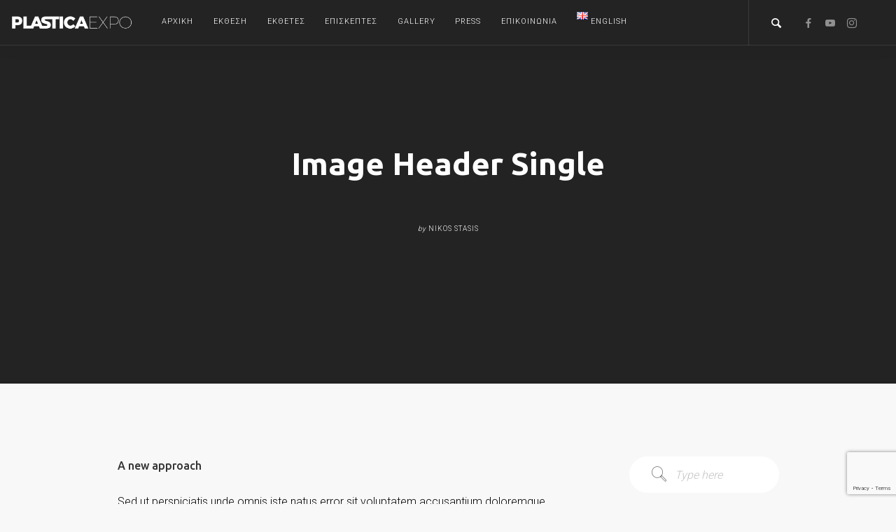

--- FILE ---
content_type: text/html; charset=UTF-8
request_url: https://plastica-expo.gr/2016/06/06/image-header-single/
body_size: 13170
content:
<!doctype html>
<html lang="el">

<head>
	<meta charset="UTF-8">
	<meta name="viewport" content="width=device-width, initial-scale=1.0">
	<link rel="pingback" href="https://plastica-expo.gr/xmlrpc.php" />
	<meta name='robots' content='index, follow, max-image-preview:large, max-snippet:-1, max-video-preview:-1' />

	<!-- This site is optimized with the Yoast SEO plugin v23.4 - https://yoast.com/wordpress/plugins/seo/ -->
	<title>Image Header Single - plastica-expo.gr - Διεθνής Έκθεση Πλαστικών</title>
	<link rel="canonical" href="https://plastica-expo.gr/2016/06/06/image-header-single/" />
	<meta property="og:locale" content="el_GR" />
	<meta property="og:type" content="article" />
	<meta property="og:title" content="Image Header Single - plastica-expo.gr - Διεθνής Έκθεση Πλαστικών" />
	<meta property="og:description" content="A new approach Sed ut perspiciatis unde omnis iste natus error sit voluptatem accusantium doloremque laudantium, totam rem aperiam, eaque ipsa quae ab illo inventore veritatis et quasi architecto beatae vitae dicta sunt explicabo. Nemo enim ipsam voluptatem quia voluptas sit aspernatur aut odit aut fugit, sed quia consequuntur magni dolores eos qui ratione voluptatem [&hellip;]" />
	<meta property="og:url" content="https://plastica-expo.gr/2016/06/06/image-header-single/" />
	<meta property="og:site_name" content="plastica-expo.gr - Διεθνής Έκθεση Πλαστικών" />
	<meta property="article:published_time" content="2016-06-06T16:48:41+00:00" />
	<meta name="author" content="Nikos Stasis" />
	<meta name="twitter:card" content="summary_large_image" />
	<meta name="twitter:label1" content="Συντάχθηκε από" />
	<meta name="twitter:data1" content="Nikos Stasis" />
	<meta name="twitter:label2" content="Εκτιμώμενος χρόνος ανάγνωσης" />
	<meta name="twitter:data2" content="1 λεπτό" />
	<script type="application/ld+json" class="yoast-schema-graph">{"@context":"https://schema.org","@graph":[{"@type":"WebPage","@id":"https://plastica-expo.gr/2016/06/06/image-header-single/","url":"https://plastica-expo.gr/2016/06/06/image-header-single/","name":"Image Header Single - plastica-expo.gr - Διεθνής Έκθεση Πλαστικών","isPartOf":{"@id":"https://plastica-expo.gr/#website"},"datePublished":"2016-06-06T16:48:41+00:00","dateModified":"2016-06-06T16:48:41+00:00","author":{"@id":"https://plastica-expo.gr/#/schema/person/59d4ce9ca6b21e3f28b5a13742c68446"},"breadcrumb":{"@id":"https://plastica-expo.gr/2016/06/06/image-header-single/#breadcrumb"},"inLanguage":"el","potentialAction":[{"@type":"ReadAction","target":["https://plastica-expo.gr/2016/06/06/image-header-single/"]}]},{"@type":"BreadcrumbList","@id":"https://plastica-expo.gr/2016/06/06/image-header-single/#breadcrumb","itemListElement":[{"@type":"ListItem","position":1,"name":"Home","item":"https://plastica-expo.gr/"},{"@type":"ListItem","position":2,"name":"Image Header Single"}]},{"@type":"WebSite","@id":"https://plastica-expo.gr/#website","url":"https://plastica-expo.gr/","name":"plastica-expo.gr - Διεθνής Έκθεση Πλαστικών","description":"plastica-expo.gr - Διεθνής Έκθεση Πλαστικών","potentialAction":[{"@type":"SearchAction","target":{"@type":"EntryPoint","urlTemplate":"https://plastica-expo.gr/?s={search_term_string}"},"query-input":{"@type":"PropertyValueSpecification","valueRequired":true,"valueName":"search_term_string"}}],"inLanguage":"el"},{"@type":"Person","@id":"https://plastica-expo.gr/#/schema/person/59d4ce9ca6b21e3f28b5a13742c68446","name":"Nikos Stasis","url":"https://plastica-expo.gr/author/webmaster/"}]}</script>
	<!-- / Yoast SEO plugin. -->


<link rel='dns-prefetch' href='//fonts.googleapis.com' />
<link rel="alternate" type="application/rss+xml" title="Ροή RSS &raquo; plastica-expo.gr - Διεθνής Έκθεση Πλαστικών" href="https://plastica-expo.gr/feed/" />
<link rel="alternate" type="application/rss+xml" title="Ροή Σχολίων &raquo; plastica-expo.gr - Διεθνής Έκθεση Πλαστικών" href="https://plastica-expo.gr/comments/feed/" />
<script type="text/javascript">
/* <![CDATA[ */
window._wpemojiSettings = {"baseUrl":"https:\/\/s.w.org\/images\/core\/emoji\/15.0.3\/72x72\/","ext":".png","svgUrl":"https:\/\/s.w.org\/images\/core\/emoji\/15.0.3\/svg\/","svgExt":".svg","source":{"concatemoji":"https:\/\/plastica-expo.gr\/wp-includes\/js\/wp-emoji-release.min.js?ver=6.6.2"}};
/*! This file is auto-generated */
!function(i,n){var o,s,e;function c(e){try{var t={supportTests:e,timestamp:(new Date).valueOf()};sessionStorage.setItem(o,JSON.stringify(t))}catch(e){}}function p(e,t,n){e.clearRect(0,0,e.canvas.width,e.canvas.height),e.fillText(t,0,0);var t=new Uint32Array(e.getImageData(0,0,e.canvas.width,e.canvas.height).data),r=(e.clearRect(0,0,e.canvas.width,e.canvas.height),e.fillText(n,0,0),new Uint32Array(e.getImageData(0,0,e.canvas.width,e.canvas.height).data));return t.every(function(e,t){return e===r[t]})}function u(e,t,n){switch(t){case"flag":return n(e,"\ud83c\udff3\ufe0f\u200d\u26a7\ufe0f","\ud83c\udff3\ufe0f\u200b\u26a7\ufe0f")?!1:!n(e,"\ud83c\uddfa\ud83c\uddf3","\ud83c\uddfa\u200b\ud83c\uddf3")&&!n(e,"\ud83c\udff4\udb40\udc67\udb40\udc62\udb40\udc65\udb40\udc6e\udb40\udc67\udb40\udc7f","\ud83c\udff4\u200b\udb40\udc67\u200b\udb40\udc62\u200b\udb40\udc65\u200b\udb40\udc6e\u200b\udb40\udc67\u200b\udb40\udc7f");case"emoji":return!n(e,"\ud83d\udc26\u200d\u2b1b","\ud83d\udc26\u200b\u2b1b")}return!1}function f(e,t,n){var r="undefined"!=typeof WorkerGlobalScope&&self instanceof WorkerGlobalScope?new OffscreenCanvas(300,150):i.createElement("canvas"),a=r.getContext("2d",{willReadFrequently:!0}),o=(a.textBaseline="top",a.font="600 32px Arial",{});return e.forEach(function(e){o[e]=t(a,e,n)}),o}function t(e){var t=i.createElement("script");t.src=e,t.defer=!0,i.head.appendChild(t)}"undefined"!=typeof Promise&&(o="wpEmojiSettingsSupports",s=["flag","emoji"],n.supports={everything:!0,everythingExceptFlag:!0},e=new Promise(function(e){i.addEventListener("DOMContentLoaded",e,{once:!0})}),new Promise(function(t){var n=function(){try{var e=JSON.parse(sessionStorage.getItem(o));if("object"==typeof e&&"number"==typeof e.timestamp&&(new Date).valueOf()<e.timestamp+604800&&"object"==typeof e.supportTests)return e.supportTests}catch(e){}return null}();if(!n){if("undefined"!=typeof Worker&&"undefined"!=typeof OffscreenCanvas&&"undefined"!=typeof URL&&URL.createObjectURL&&"undefined"!=typeof Blob)try{var e="postMessage("+f.toString()+"("+[JSON.stringify(s),u.toString(),p.toString()].join(",")+"));",r=new Blob([e],{type:"text/javascript"}),a=new Worker(URL.createObjectURL(r),{name:"wpTestEmojiSupports"});return void(a.onmessage=function(e){c(n=e.data),a.terminate(),t(n)})}catch(e){}c(n=f(s,u,p))}t(n)}).then(function(e){for(var t in e)n.supports[t]=e[t],n.supports.everything=n.supports.everything&&n.supports[t],"flag"!==t&&(n.supports.everythingExceptFlag=n.supports.everythingExceptFlag&&n.supports[t]);n.supports.everythingExceptFlag=n.supports.everythingExceptFlag&&!n.supports.flag,n.DOMReady=!1,n.readyCallback=function(){n.DOMReady=!0}}).then(function(){return e}).then(function(){var e;n.supports.everything||(n.readyCallback(),(e=n.source||{}).concatemoji?t(e.concatemoji):e.wpemoji&&e.twemoji&&(t(e.twemoji),t(e.wpemoji)))}))}((window,document),window._wpemojiSettings);
/* ]]> */
</script>
<style id='wp-emoji-styles-inline-css' type='text/css'>

	img.wp-smiley, img.emoji {
		display: inline !important;
		border: none !important;
		box-shadow: none !important;
		height: 1em !important;
		width: 1em !important;
		margin: 0 0.07em !important;
		vertical-align: -0.1em !important;
		background: none !important;
		padding: 0 !important;
	}
</style>
<link rel='stylesheet' id='wp-block-library-css' href='https://plastica-expo.gr/wp-includes/css/dist/block-library/style.min.css?ver=6.6.2' type='text/css' media='all' />
<style id='classic-theme-styles-inline-css' type='text/css'>
/*! This file is auto-generated */
.wp-block-button__link{color:#fff;background-color:#32373c;border-radius:9999px;box-shadow:none;text-decoration:none;padding:calc(.667em + 2px) calc(1.333em + 2px);font-size:1.125em}.wp-block-file__button{background:#32373c;color:#fff;text-decoration:none}
</style>
<style id='global-styles-inline-css' type='text/css'>
:root{--wp--preset--aspect-ratio--square: 1;--wp--preset--aspect-ratio--4-3: 4/3;--wp--preset--aspect-ratio--3-4: 3/4;--wp--preset--aspect-ratio--3-2: 3/2;--wp--preset--aspect-ratio--2-3: 2/3;--wp--preset--aspect-ratio--16-9: 16/9;--wp--preset--aspect-ratio--9-16: 9/16;--wp--preset--color--black: #000000;--wp--preset--color--cyan-bluish-gray: #abb8c3;--wp--preset--color--white: #ffffff;--wp--preset--color--pale-pink: #f78da7;--wp--preset--color--vivid-red: #cf2e2e;--wp--preset--color--luminous-vivid-orange: #ff6900;--wp--preset--color--luminous-vivid-amber: #fcb900;--wp--preset--color--light-green-cyan: #7bdcb5;--wp--preset--color--vivid-green-cyan: #00d084;--wp--preset--color--pale-cyan-blue: #8ed1fc;--wp--preset--color--vivid-cyan-blue: #0693e3;--wp--preset--color--vivid-purple: #9b51e0;--wp--preset--gradient--vivid-cyan-blue-to-vivid-purple: linear-gradient(135deg,rgba(6,147,227,1) 0%,rgb(155,81,224) 100%);--wp--preset--gradient--light-green-cyan-to-vivid-green-cyan: linear-gradient(135deg,rgb(122,220,180) 0%,rgb(0,208,130) 100%);--wp--preset--gradient--luminous-vivid-amber-to-luminous-vivid-orange: linear-gradient(135deg,rgba(252,185,0,1) 0%,rgba(255,105,0,1) 100%);--wp--preset--gradient--luminous-vivid-orange-to-vivid-red: linear-gradient(135deg,rgba(255,105,0,1) 0%,rgb(207,46,46) 100%);--wp--preset--gradient--very-light-gray-to-cyan-bluish-gray: linear-gradient(135deg,rgb(238,238,238) 0%,rgb(169,184,195) 100%);--wp--preset--gradient--cool-to-warm-spectrum: linear-gradient(135deg,rgb(74,234,220) 0%,rgb(151,120,209) 20%,rgb(207,42,186) 40%,rgb(238,44,130) 60%,rgb(251,105,98) 80%,rgb(254,248,76) 100%);--wp--preset--gradient--blush-light-purple: linear-gradient(135deg,rgb(255,206,236) 0%,rgb(152,150,240) 100%);--wp--preset--gradient--blush-bordeaux: linear-gradient(135deg,rgb(254,205,165) 0%,rgb(254,45,45) 50%,rgb(107,0,62) 100%);--wp--preset--gradient--luminous-dusk: linear-gradient(135deg,rgb(255,203,112) 0%,rgb(199,81,192) 50%,rgb(65,88,208) 100%);--wp--preset--gradient--pale-ocean: linear-gradient(135deg,rgb(255,245,203) 0%,rgb(182,227,212) 50%,rgb(51,167,181) 100%);--wp--preset--gradient--electric-grass: linear-gradient(135deg,rgb(202,248,128) 0%,rgb(113,206,126) 100%);--wp--preset--gradient--midnight: linear-gradient(135deg,rgb(2,3,129) 0%,rgb(40,116,252) 100%);--wp--preset--font-size--small: 13px;--wp--preset--font-size--medium: 20px;--wp--preset--font-size--large: 36px;--wp--preset--font-size--x-large: 42px;--wp--preset--spacing--20: 0.44rem;--wp--preset--spacing--30: 0.67rem;--wp--preset--spacing--40: 1rem;--wp--preset--spacing--50: 1.5rem;--wp--preset--spacing--60: 2.25rem;--wp--preset--spacing--70: 3.38rem;--wp--preset--spacing--80: 5.06rem;--wp--preset--shadow--natural: 6px 6px 9px rgba(0, 0, 0, 0.2);--wp--preset--shadow--deep: 12px 12px 50px rgba(0, 0, 0, 0.4);--wp--preset--shadow--sharp: 6px 6px 0px rgba(0, 0, 0, 0.2);--wp--preset--shadow--outlined: 6px 6px 0px -3px rgba(255, 255, 255, 1), 6px 6px rgba(0, 0, 0, 1);--wp--preset--shadow--crisp: 6px 6px 0px rgba(0, 0, 0, 1);}:where(.is-layout-flex){gap: 0.5em;}:where(.is-layout-grid){gap: 0.5em;}body .is-layout-flex{display: flex;}.is-layout-flex{flex-wrap: wrap;align-items: center;}.is-layout-flex > :is(*, div){margin: 0;}body .is-layout-grid{display: grid;}.is-layout-grid > :is(*, div){margin: 0;}:where(.wp-block-columns.is-layout-flex){gap: 2em;}:where(.wp-block-columns.is-layout-grid){gap: 2em;}:where(.wp-block-post-template.is-layout-flex){gap: 1.25em;}:where(.wp-block-post-template.is-layout-grid){gap: 1.25em;}.has-black-color{color: var(--wp--preset--color--black) !important;}.has-cyan-bluish-gray-color{color: var(--wp--preset--color--cyan-bluish-gray) !important;}.has-white-color{color: var(--wp--preset--color--white) !important;}.has-pale-pink-color{color: var(--wp--preset--color--pale-pink) !important;}.has-vivid-red-color{color: var(--wp--preset--color--vivid-red) !important;}.has-luminous-vivid-orange-color{color: var(--wp--preset--color--luminous-vivid-orange) !important;}.has-luminous-vivid-amber-color{color: var(--wp--preset--color--luminous-vivid-amber) !important;}.has-light-green-cyan-color{color: var(--wp--preset--color--light-green-cyan) !important;}.has-vivid-green-cyan-color{color: var(--wp--preset--color--vivid-green-cyan) !important;}.has-pale-cyan-blue-color{color: var(--wp--preset--color--pale-cyan-blue) !important;}.has-vivid-cyan-blue-color{color: var(--wp--preset--color--vivid-cyan-blue) !important;}.has-vivid-purple-color{color: var(--wp--preset--color--vivid-purple) !important;}.has-black-background-color{background-color: var(--wp--preset--color--black) !important;}.has-cyan-bluish-gray-background-color{background-color: var(--wp--preset--color--cyan-bluish-gray) !important;}.has-white-background-color{background-color: var(--wp--preset--color--white) !important;}.has-pale-pink-background-color{background-color: var(--wp--preset--color--pale-pink) !important;}.has-vivid-red-background-color{background-color: var(--wp--preset--color--vivid-red) !important;}.has-luminous-vivid-orange-background-color{background-color: var(--wp--preset--color--luminous-vivid-orange) !important;}.has-luminous-vivid-amber-background-color{background-color: var(--wp--preset--color--luminous-vivid-amber) !important;}.has-light-green-cyan-background-color{background-color: var(--wp--preset--color--light-green-cyan) !important;}.has-vivid-green-cyan-background-color{background-color: var(--wp--preset--color--vivid-green-cyan) !important;}.has-pale-cyan-blue-background-color{background-color: var(--wp--preset--color--pale-cyan-blue) !important;}.has-vivid-cyan-blue-background-color{background-color: var(--wp--preset--color--vivid-cyan-blue) !important;}.has-vivid-purple-background-color{background-color: var(--wp--preset--color--vivid-purple) !important;}.has-black-border-color{border-color: var(--wp--preset--color--black) !important;}.has-cyan-bluish-gray-border-color{border-color: var(--wp--preset--color--cyan-bluish-gray) !important;}.has-white-border-color{border-color: var(--wp--preset--color--white) !important;}.has-pale-pink-border-color{border-color: var(--wp--preset--color--pale-pink) !important;}.has-vivid-red-border-color{border-color: var(--wp--preset--color--vivid-red) !important;}.has-luminous-vivid-orange-border-color{border-color: var(--wp--preset--color--luminous-vivid-orange) !important;}.has-luminous-vivid-amber-border-color{border-color: var(--wp--preset--color--luminous-vivid-amber) !important;}.has-light-green-cyan-border-color{border-color: var(--wp--preset--color--light-green-cyan) !important;}.has-vivid-green-cyan-border-color{border-color: var(--wp--preset--color--vivid-green-cyan) !important;}.has-pale-cyan-blue-border-color{border-color: var(--wp--preset--color--pale-cyan-blue) !important;}.has-vivid-cyan-blue-border-color{border-color: var(--wp--preset--color--vivid-cyan-blue) !important;}.has-vivid-purple-border-color{border-color: var(--wp--preset--color--vivid-purple) !important;}.has-vivid-cyan-blue-to-vivid-purple-gradient-background{background: var(--wp--preset--gradient--vivid-cyan-blue-to-vivid-purple) !important;}.has-light-green-cyan-to-vivid-green-cyan-gradient-background{background: var(--wp--preset--gradient--light-green-cyan-to-vivid-green-cyan) !important;}.has-luminous-vivid-amber-to-luminous-vivid-orange-gradient-background{background: var(--wp--preset--gradient--luminous-vivid-amber-to-luminous-vivid-orange) !important;}.has-luminous-vivid-orange-to-vivid-red-gradient-background{background: var(--wp--preset--gradient--luminous-vivid-orange-to-vivid-red) !important;}.has-very-light-gray-to-cyan-bluish-gray-gradient-background{background: var(--wp--preset--gradient--very-light-gray-to-cyan-bluish-gray) !important;}.has-cool-to-warm-spectrum-gradient-background{background: var(--wp--preset--gradient--cool-to-warm-spectrum) !important;}.has-blush-light-purple-gradient-background{background: var(--wp--preset--gradient--blush-light-purple) !important;}.has-blush-bordeaux-gradient-background{background: var(--wp--preset--gradient--blush-bordeaux) !important;}.has-luminous-dusk-gradient-background{background: var(--wp--preset--gradient--luminous-dusk) !important;}.has-pale-ocean-gradient-background{background: var(--wp--preset--gradient--pale-ocean) !important;}.has-electric-grass-gradient-background{background: var(--wp--preset--gradient--electric-grass) !important;}.has-midnight-gradient-background{background: var(--wp--preset--gradient--midnight) !important;}.has-small-font-size{font-size: var(--wp--preset--font-size--small) !important;}.has-medium-font-size{font-size: var(--wp--preset--font-size--medium) !important;}.has-large-font-size{font-size: var(--wp--preset--font-size--large) !important;}.has-x-large-font-size{font-size: var(--wp--preset--font-size--x-large) !important;}
:where(.wp-block-post-template.is-layout-flex){gap: 1.25em;}:where(.wp-block-post-template.is-layout-grid){gap: 1.25em;}
:where(.wp-block-columns.is-layout-flex){gap: 2em;}:where(.wp-block-columns.is-layout-grid){gap: 2em;}
:root :where(.wp-block-pullquote){font-size: 1.5em;line-height: 1.6;}
</style>
<link rel='stylesheet' id='contact-form-7-css' href='https://plastica-expo.gr/wp-content/plugins/contact-form-7/includes/css/styles.css?ver=5.9.8' type='text/css' media='all' />
<link rel='stylesheet' id='tablepress-default-css' href='https://plastica-expo.gr/wp-content/plugins/tablepress/css/build/default.css?ver=3.1.2' type='text/css' media='all' />
<!--[if lt IE 9]>
<link rel='stylesheet' id='vc_lte_ie9-css' href='https://plastica-expo.gr/wp-content/plugins/js_composer/assets/css/vc_lte_ie9.min.css?ver=6.0.3' type='text/css' media='screen' />
<![endif]-->
<link rel='stylesheet' id='ebor-google-font-css' href='//fonts.googleapis.com/css?family=Roboto%3A300%2C600&#038;ver=1.0.0' type='text/css' media='all' />
<link rel='stylesheet' id='bootstrap-css' href='https://plastica-expo.gr/wp-content/themes/pillar/style/css/bootstrap.css?ver=6.6.2' type='text/css' media='all' />
<link rel='stylesheet' id='ebor-fonts-css' href='https://plastica-expo.gr/wp-content/themes/pillar/style/css/icons.css?ver=6.6.2' type='text/css' media='all' />
<link rel='stylesheet' id='ebor-plugins-css' href='https://plastica-expo.gr/wp-content/themes/pillar/style/css/plugins.css?ver=6.6.2' type='text/css' media='all' />
<link rel='stylesheet' id='ebor-theme-styles-css' href='https://plastica-expo.gr/wp-content/uploads/wp-less/pillar/style/css/theme-96e1d6e112.css' type='text/css' media='all' />
<link rel='stylesheet' id='ebor-style-css' href='https://plastica-expo.gr/wp-content/themes/pillar/style.css?ver=6.6.2' type='text/css' media='all' />
<style id='ebor-style-inline-css' type='text/css'>

footer .col-md-4:nth-of-type(2){
padding-right: 55px;
 }
@media all and ( max-width: 767px ){
.btn.btn--success.btn--floating { display: none; }
}
.masonry-blog .masonry__item .card:not(.card--horizontal) .card__image { height: 240px; }

.bg--dark .nav--fixed { background: #232323 !important; }
.left-vertical-nav + nav {
	min-height: 1px !important;
}

.nav-bar .logo {
   -ms-interpolation-mode: bicubic; 
}

.masonry.masonry-blog .masonry__container.masonry--active .masonry__item {
    pointer-events: auto;
}


.woocommerce #content div.product div.images, .woocommerce div.product div.images, .woocommerce-page #content div.product div.images, .woocommerce-page div.product div.images {
	float: none;
	width: 100%;
}

footer .tweets-feed li:nth-child(2){ display: none; }

label {
    font-family: 'Roboto';
    color: #343434;
    font-weight: 600;
    font-variant-ligatures: common-ligatures;
    margin-bottom: 0;
    line-height: 12px;
    margin-top: 24px;
    text-transform: uppercase;
    letter-spacing: 1px;
    font-weight: 600;
    margin-bottom: 0;
    font-size: 12px;
    display: block;
    margin-left: 2.6em;
}

input[type="submit"] {
    height: 52px;
    font-size: 12px !important;
    letter-spacing: 1px;
    color: #fff;
    background: #425cbb;
    border-color: #425cbb;
}
</style>
<script type="text/javascript" src="https://plastica-expo.gr/wp-includes/js/jquery/jquery.min.js?ver=3.7.1" id="jquery-core-js"></script>
<script type="text/javascript" src="https://plastica-expo.gr/wp-includes/js/jquery/jquery-migrate.min.js?ver=3.4.1" id="jquery-migrate-js"></script>
<link rel="https://api.w.org/" href="https://plastica-expo.gr/wp-json/" /><link rel="alternate" title="JSON" type="application/json" href="https://plastica-expo.gr/wp-json/wp/v2/posts/399" /><link rel="EditURI" type="application/rsd+xml" title="RSD" href="https://plastica-expo.gr/xmlrpc.php?rsd" />
<meta name="generator" content="WordPress 6.6.2" />
<link rel='shortlink' href='https://plastica-expo.gr/?p=399' />
<link rel="alternate" title="oEmbed (JSON)" type="application/json+oembed" href="https://plastica-expo.gr/wp-json/oembed/1.0/embed?url=https%3A%2F%2Fplastica-expo.gr%2F2016%2F06%2F06%2Fimage-header-single%2F" />
<link rel="alternate" title="oEmbed (XML)" type="text/xml+oembed" href="https://plastica-expo.gr/wp-json/oembed/1.0/embed?url=https%3A%2F%2Fplastica-expo.gr%2F2016%2F06%2F06%2Fimage-header-single%2F&#038;format=xml" />
	<link rel="preconnect" href="https://fonts.googleapis.com">
	<link rel="preconnect" href="https://fonts.gstatic.com">
	<link href='https://fonts.googleapis.com/css2?display=swap&family=Ubuntu:wght@300;400;500;700&family=Roboto:wght@300' rel='stylesheet'><style type="text/css">.recentcomments a{display:inline !important;padding:0 !important;margin:0 !important;}</style>
<!-- Google Tag Manager -->
<script>(function(w,d,s,l,i){w[l]=w[l]||[];w[l].push({'gtm.start':
new Date().getTime(),event:'gtm.js'});var f=d.getElementsByTagName(s)[0],
j=d.createElement(s),dl=l!='dataLayer'?'&l='+l:'';j.async=true;j.src=
'https://www.googletagmanager.com/gtm.js?id='+i+dl;f.parentNode.insertBefore(j,f);
})(window,document,'script','dataLayer','GTM-T8CPKD9');</script>
<!-- End Google Tag Manager -->
<meta name="generator" content="Powered by WPBakery Page Builder - drag and drop page builder for WordPress."/>
<link rel="icon" href="https://plastica-expo.gr/wp-content/uploads/2019/11/cropped-ico-32x32.png" sizes="32x32" />
<link rel="icon" href="https://plastica-expo.gr/wp-content/uploads/2019/11/cropped-ico-192x192.png" sizes="192x192" />
<link rel="apple-touch-icon" href="https://plastica-expo.gr/wp-content/uploads/2019/11/cropped-ico-180x180.png" />
<meta name="msapplication-TileImage" content="https://plastica-expo.gr/wp-content/uploads/2019/11/cropped-ico-270x270.png" />
	<style id="egf-frontend-styles" type="text/css">
		h1 {font-family: 'Ubuntu', sans-serif!important;font-style: normal!important;font-weight: 700!important;} p {color: #050505!important;font-family: 'Roboto', sans-serif!important;font-style: normal!important;font-weight: 300!important;} h2 {font-family: 'Ubuntu', sans-serif!important;font-style: normal!important;font-weight: 700!important;} h3 {font-family: 'Ubuntu', sans-serif!important;font-style: normal!important;font-weight: 300!important;} h4 {font-family: 'Ubuntu', sans-serif!important;font-style: normal!important;font-weight: 400!important;} h5 {font-family: 'Ubuntu', sans-serif!important;font-style: normal!important;font-weight: 500!important;} h6 {font-family: 'Ubuntu', sans-serif!important;font-style: normal!important;font-weight: 300!important;} 	</style>
	<noscript><style> .wpb_animate_when_almost_visible { opacity: 1; }</style></noscript></head>

<body class="post-template-default single single-post postid-399 single-format-image btn-regular scroll-assist wpb-js-composer js-comp-ver-6.0.3 vc_responsive" data-smooth-scroll-offset="0">

<a href="#" id="top"></a>

<div class="pillar-loader"></div>


<div class="modal-container search-modal" data-modal-id="search-form">
	<div class="modal-content bg-white imagebg" data-width="100%" data-height="100%">
		<div class="pos-vertical-center clearfix">
			<div class="col-md-6 col-md-offset-3 col-sm-8 col-sm-offset-2 text-center">
				<form class="search-form" method="get" id="searchform" action="https://plastica-expo.gr/">
	<div class="input-with-icon">
		<i class="icon-Magnifi-Glass2"></i>
		<input type="text" id="s2" class="mb0" name="s" placeholder="Type here" />
	</div>
</form>			</div>
		</div>
	</div><!--end of modal-content-->
</div><!--end of modal-container--><nav class="transition--fade">
	
    <div class="nav-bar nav--absolute nav--transparent" data-fixed-at="200">
    	<div class="nav-inner">
    	
	    	
<div class="nav-module logo-module left">
    <a href="https://plastica-expo.gr/">
    	<img class="logo logo-dark" alt="logo" src="https://plastica-expo.gr/wp-content/uploads/2019/11/plastica-expo-mainlogo-dark.png" />
    	<img class="logo logo-light" alt="logo" src="https://plastica-expo.gr/wp-content/uploads/2019/11/plastica-expo-mainlogo-light.png" />
    </a>
</div>	        
	        <div class="nav-float-right">
	        
		        <div class="nav-module menu-module left">
		            <ul id="menu-main-menu" class="menu"><li id="menu-item-1806" class="menu-item menu-item-type-post_type menu-item-object-page menu-item-home menu-item-1806"><a href="https://plastica-expo.gr/">ΑΡΧΙΚΗ</a></li>
<li id="menu-item-1807" class="menu-item menu-item-type-custom menu-item-object-custom menu-item-has-children menu-item-1807 dropdown"><a href="#">ΕΚΘΕΣΗ</a>
<ul role="menu" class=" subnav">
	<li id="menu-item-2334" class="menu-item menu-item-type-post_type menu-item-object-page menu-item-2334"><a href="https://plastica-expo.gr/benefits/">ΟΦΕΛΗ ΣΥΜΜΕΤΟΧΗΣ</a></li>
	<li id="menu-item-1923" class="menu-item menu-item-type-post_type menu-item-object-page menu-item-1923"><a href="https://plastica-expo.gr/innovations/">ΚΑΙΝΟΤΟΜΙΕΣ</a></li>
	<li id="menu-item-1926" class="menu-item menu-item-type-post_type menu-item-object-page menu-item-1926"><a href="https://plastica-expo.gr/participation/">ΣΥΜΜΕΤΕΧΟΥΜΕ</a></li>
	<li id="menu-item-1804" class="menu-item menu-item-type-post_type menu-item-object-page menu-item-1804"><a href="https://plastica-expo.gr/guest-profile/">ΠΡΟΦΙΛ ΕΠΙΣΚΕΠΤΩΝ</a></li>
	<li id="menu-item-2278" class="menu-item menu-item-type-post_type menu-item-object-page menu-item-2278"><a href="https://plastica-expo.gr/exhibitor-general-categories/">ΓΕΝΙΚΕΣ ΚΑΤΗΓΟΡΙΕΣ ΕΚΘΕΜΑΤΩΝ</a></li>
	<li id="menu-item-2272" class="menu-item menu-item-type-post_type menu-item-object-page menu-item-2272"><a href="https://plastica-expo.gr/exhibition-analytic-categories/">ΑΝΑΛΥΤΙΚΕΣ ΚΑΤΗΓΟΡΙΕΣ ΕΚΘΕΜΑΤΩΝ</a></li>
	<li id="menu-item-1812" class="menu-item menu-item-type-post_type menu-item-object-page menu-item-1812"><a href="https://plastica-expo.gr/layouts/">ΚΑΤΟΨΕΙΣ</a></li>
	<li id="menu-item-1956" class="menu-item menu-item-type-post_type menu-item-object-page menu-item-1956"><a href="https://plastica-expo.gr/promotion/">ΠΡΟΓΡΑΜΜΑ ΠΡΟΒΟΛΗΣ</a></li>
	<li id="menu-item-1953" class="menu-item menu-item-type-post_type menu-item-object-page menu-item-1953"><a href="https://plastica-expo.gr/sponsor-categories/">ΚΑΤΗΓΟΡΙΕΣ ΧΟΡΗΓΩΝ</a></li>
</ul>
</li>
<li id="menu-item-1808" class="menu-item menu-item-type-custom menu-item-object-custom menu-item-has-children menu-item-1808 dropdown"><a href="#">ΕΚΘΕΤΕΣ</a>
<ul role="menu" class=" subnav">
	<li id="menu-item-2801" class="menu-item menu-item-type-post_type menu-item-object-page menu-item-2801"><a href="https://plastica-expo.gr/interest-form/">ΕΚΔΗΛΩΣΗ ΕΝΔΙΑΦΕΡΟΝΤΟΣ ΣΥΜΜΕΤΟΧΗΣ</a></li>
	<li id="menu-item-2913" class="menu-item menu-item-type-post_type menu-item-object-page menu-item-2913"><a href="https://plastica-expo.gr/%ce%bb%ce%b9%cf%83%cf%84%ce%b1-%ce%b5%ce%ba%ce%b8%ce%b5%cf%84%cf%89%ce%bd/">ΛΙΣΤΑ ΕΚΘΕΤΩΝ</a></li>
	<li id="menu-item-2052" class="menu-item menu-item-type-post_type menu-item-object-page menu-item-2052"><a href="https://plastica-expo.gr/pricelist/">ΤΙΜΟΚΑΤΑΛΟΓΟΣ</a></li>
	<li id="menu-item-1803" class="menu-item menu-item-type-post_type menu-item-object-page menu-item-1803"><a href="https://plastica-expo.gr/layouts/">ΚΑΤΟΨΕΙΣ</a></li>
	<li id="menu-item-2578" class="menu-item menu-item-type-post_type menu-item-object-page menu-item-2578"><a href="https://plastica-expo.gr/forwarder/">ΕΠΙΣΗΜΟΣ ΔΙΕΘΝΗΣ ΔΙΑΜΕΤΑΦΟΡΕΑΣ</a></li>
</ul>
</li>
<li id="menu-item-1809" class="menu-item menu-item-type-custom menu-item-object-custom menu-item-has-children menu-item-1809 dropdown"><a href="#">ΕΠΙΣΚΕΠΤΕΣ</a>
<ul role="menu" class=" subnav">
	<li id="menu-item-2912" class="menu-item menu-item-type-post_type menu-item-object-page menu-item-2912"><a href="https://plastica-expo.gr/%ce%bb%ce%b9%cf%83%cf%84%ce%b1-%ce%b5%ce%ba%ce%b8%ce%b5%cf%84%cf%89%ce%bd/">ΛΙΣΤΑ ΕΚΘΕΤΩΝ</a></li>
	<li id="menu-item-2021" class="menu-item menu-item-type-post_type menu-item-object-page menu-item-2021"><a href="https://plastica-expo.gr/access/">ΠΡΟΣΒΑΣΗ</a></li>
	<li id="menu-item-1946" class="menu-item menu-item-type-post_type menu-item-object-page menu-item-1946"><a href="https://plastica-expo.gr/geo-origin/">ΓΕΩΓΡΑΦΙΚΗ ΠΡΟΕΛΕΥΣΗ ΕΠΙΣΚΕΠΤΩΝ</a></li>
	<li id="menu-item-2905" class="menu-item menu-item-type-post_type menu-item-object-page menu-item-2905"><a href="https://plastica-expo.gr/%ce%b4%ce%b9%ce%b1%ce%bc%ce%bf%ce%bd%ce%ae/">Διαμονή</a></li>
</ul>
</li>
<li id="menu-item-1927" class="menu-item menu-item-type-custom menu-item-object-custom menu-item-1927"><a href="#">GALLERY</a></li>
<li id="menu-item-2255" class="menu-item menu-item-type-post_type menu-item-object-page menu-item-2255"><a href="https://plastica-expo.gr/press-conference/">PRESS</a></li>
<li id="menu-item-1994" class="menu-item menu-item-type-post_type menu-item-object-page menu-item-1994"><a href="https://plastica-expo.gr/contact/">ΕΠΙΚΟΙΝΩΝΙΑ</a></li>
<li id="menu-item-2456-en" class="lang-item lang-item-50 lang-item-en no-translation lang-item-first menu-item menu-item-type-custom menu-item-object-custom menu-item-2456-en"><a href="https://plastica-expo.gr/en/home2/" hreflang="en-GB" lang="en-GB"><img src="[data-uri]" alt="" width="16" height="11" style="width: 16px; height: 11px;" /><span style="margin-left:0.3em;">English</span></a></li>
</ul>		        </div><!--end nav module-->
		        
		        
<div class="nav-module right hidden-xs">
    <ul class="social-list">
    	<li>
    					      <a href="https://www.facebook.com/Plastica-%CE%A4he-International-Plastics-Exhibition-in-Greece-693505110672333/" target="_blank">
    						      <i class="socicon-facebook"></i>
    					      </a>
    					  </li><li>
    					      <a href="https://www.youtube.com/channel/UCvHdjOJ3a-Wk7Vn69I7oLFw" target="_blank">
    						      <i class="socicon-youtube"></i>
    					      </a>
    					  </li><li>
    					      <a href="https://www.instagram.com/pl_events" target="_blank">
    						      <i class="socicon-instagram"></i>
    					      </a>
    					  </li>    </ul>
</div>	<div class="nav-module right">
		<a href="#" class="nav-function modal-trigger" data-modal-id="search-form">
			<i class="interface-search icon icon--sm"></i>
			<span>Search</span>
		</a>
	</div>
	        
	        </div>
	        
        </div>
    </div><!--end nav bar-->
    
    <div class="nav-mobile-toggle visible-sm visible-xs">
        <i class="icon-Align-Right pillar--icon icon--sm"></i>
    </div>

</nav>
<div class="main-container transition--fade">
<section class="blog-post">
	
	<div class="blog-post__title imagebg parallax" data-overlay="5">

	<div class="background-image-holder">
			</div>
	
	<div class="container">
		<div class="row">
			<div class="col-md-8 col-md-offset-2 col-sm-10 col-sm-offset-1 text-center">
				<h1 class="h2">Image Header Single</h1>				<div class="blog-post__author">
					<span><em>by</em></span>
					<span class="h6">Nikos Stasis</span>
				</div>
			</div>
		</div><!--end of row-->
	</div><!--end of container-->
	
</div>	
	<div class="container">
	
		<div class="row">
			<div class="col-md-10 col-md-offset-1">
			
				<div class="row">
				
					<div class="col-sm-9 post-content">
						<h5>A new approach</h5>
<p>Sed ut perspiciatis unde omnis iste natus error sit voluptatem accusantium doloremque laudantium, totam rem aperiam, eaque ipsa quae ab illo inventore veritatis et quasi architecto beatae vitae dicta sunt explicabo. Nemo enim ipsam voluptatem quia voluptas sit aspernatur aut odit aut fugit, sed quia consequuntur magni dolores eos qui ratione voluptatem sequi nesciunt.</p>
<p>Dolore magnam aliquam quaerat voluptatem. Ut enim ad minima veniam, quis nostrum exercitationem ullam corporis suscipit laboriosam, nisi ut aliquid ex ea commodi consequatur? Quis autem vel eum iure reprehenderit qui in ea voluptate velit esse quam nihil molestiae consequatur, vel illum qui dolorem eum fugiat quo voluptas nulla pariatur</p>
<blockquote><p>“User engagement and experience has become a major focus for any web-based service in recent years”</p></blockquote>
<p>Ut enim ad minima veniam, quis nostrum exercitationem ullam corporis suscipit <a href="#">as evidenced</a>, nisi ut aliquid ex ea commodi consequatur? Quis autem vel eum iure reprehenderit qui in ea voluptate velit esse quam nihil molestiae consequatur, vel illum qui dolorem eum fugiat quo voluptas nulla pariatur</p>
<h5>So where to from here then?</h5>
<p>Quis autem vel eum iure reprehenderit qui in ea voluptate velit esse quam nihil molestiae consequatur, vel illum qui dolorem eum fugiat quo voluptas nulla pariatur</p>
<div class="clearfix"></div><div class="the-tags"><a href="https://plastica-expo.gr/tag/a-tag/" rel="tag">A Tag</a>, <a href="https://plastica-expo.gr/tag/more-tags/" rel="tag">More Tags</a>, <a href="https://plastica-expo.gr/tag/technology/" rel="tag">Technology</a>, <a href="https://plastica-expo.gr/tag/wordpress/" rel="tag">WordPress</a></div>					</div>
					
					<div class="col-md-3 hidden-sm hidden-xs">
	<div class="sidebar">
		<div id="search-2" class="widget widget_search sidebar__widget"><form class="search-form" method="get" id="searchform" action="https://plastica-expo.gr/">
	<div class="input-with-icon">
		<i class="icon-Magnifi-Glass2"></i>
		<input type="text" id="s2" class="mb0" name="s" placeholder="Type here" />
	</div>
</form></div>
		<div id="recent-posts-2" class="widget widget_recent_entries sidebar__widget">
		<h6>Πρόσφατα άρθρα</h6><hr>
		<ul>
											<li>
					<a href="https://plastica-expo.gr/2019/10/07/hello-world/">Hello world!</a>
									</li>
											<li>
					<a href="https://plastica-expo.gr/2016/06/06/opinion-mobile-camera-apps-have-reached-saturation-point-10/">Opinion: Mobile camera apps have reached saturation point</a>
									</li>
											<li>
					<a href="https://plastica-expo.gr/2016/06/06/video-single/">Video Single</a>
									</li>
											<li>
					<a href="https://plastica-expo.gr/2016/06/06/classic-single/">Classic Single</a>
									</li>
											<li>
					<a href="https://plastica-expo.gr/2016/06/06/image-header-single/" aria-current="page">Image Header Single</a>
									</li>
					</ul>

		</div><div id="recent-comments-2" class="widget widget_recent_comments sidebar__widget"><h6>Πρόσφατα σχόλια</h6><hr><ul id="recentcomments"></ul></div><div id="archives-2" class="widget widget_archive sidebar__widget"><h6>Ιστορικό</h6><hr>
			<ul>
					<li><a href='https://plastica-expo.gr/2019/10/'>Οκτώβριος 2019</a></li>
	<li><a href='https://plastica-expo.gr/2016/06/'>Ιούνιος 2016</a></li>
	<li><a href='https://plastica-expo.gr/2016/05/'>Μάιος 2016</a></li>
			</ul>

			</div><div id="categories-2" class="widget widget_categories sidebar__widget"><h6>Kατηγορίες</h6><hr>
			<ul>
					<li class="cat-item cat-item-2"><a href="https://plastica-expo.gr/category/journal/">Journal</a>
</li>
	<li class="cat-item cat-item-1"><a href="https://plastica-expo.gr/category/uncategorized/">Uncategorized</a>
</li>
			</ul>

			</div><div id="meta-2" class="widget widget_meta sidebar__widget"><h6>Μεταστοιχεία</h6><hr>
		<ul>
						<li><a rel="nofollow" href="https://plastica-expo.gr/wp-login.php">Σύνδεση</a></li>
			<li><a href="https://plastica-expo.gr/feed/">Ροή καταχωρίσεων</a></li>
			<li><a href="https://plastica-expo.gr/comments/feed/">Ροή σχολίων</a></li>

			<li><a href="https://wordpress.org/">WordPress.org</a></li>
		</ul>

		</div><div id="search-3" class="widget widget_search sidebar__widget"><h6>Search Site</h6><hr><form class="search-form" method="get" id="searchform" action="https://plastica-expo.gr/">
	<div class="input-with-icon">
		<i class="icon-Magnifi-Glass2"></i>
		<input type="text" id="s2" class="mb0" name="s" placeholder="Type here" />
	</div>
</form></div><div id="categories-3" class="widget widget_categories sidebar__widget"><h6>Categories</h6><hr>
			<ul>
					<li class="cat-item cat-item-2"><a href="https://plastica-expo.gr/category/journal/">Journal</a>
</li>
	<li class="cat-item cat-item-1"><a href="https://plastica-expo.gr/category/uncategorized/">Uncategorized</a>
</li>
			</ul>

			</div><div id="tag_cloud-1" class="widget widget_tag_cloud sidebar__widget"><h6>Tags</h6><hr><div class="tagcloud"><a href="https://plastica-expo.gr/tag/a-tag/" class="tag-cloud-link tag-link-7 tag-link-position-1" style="font-size: 8pt;" aria-label="A Tag (10 στοιχεία)">A Tag</a>
<a href="https://plastica-expo.gr/tag/more-tags/" class="tag-cloud-link tag-link-8 tag-link-position-2" style="font-size: 8pt;" aria-label="More Tags (10 στοιχεία)">More Tags</a>
<a href="https://plastica-expo.gr/tag/technology/" class="tag-cloud-link tag-link-9 tag-link-position-3" style="font-size: 8pt;" aria-label="Technology (10 στοιχεία)">Technology</a>
<a href="https://plastica-expo.gr/tag/wordpress/" class="tag-cloud-link tag-link-10 tag-link-position-4" style="font-size: 8pt;" aria-label="WordPress (10 στοιχεία)">WordPress</a></div>
</div><div id="text-2" class="widget widget_text sidebar__widget"><h6>About Us</h6><hr>			<div class="textwidget">We're a digital focussed collective working with individuals and businesses to establish rich, engaging online presences.</div>
		</div>	</div>
</div>					
					<div class="col-sm-12">
						<hr />
					</div>
					
				</div>
				
				   

<div class="row">
	<div class="col-sm-12">
	
		<h5>Related articles</h5>
		
		<div class="row related-row">
			<div class="masonry">
				<div class="masonry__container">
					<div class="col-sm-4 masonry__item">
	<a href="https://plastica-expo.gr/2016/06/06/audio-single/">
		<div class="boxed bg--white box-shadow">
			<span>6 Ιουνίου, 2016</span>
			<h5>Audio Single</h5>			<hr>
			<p>A new approach Sed ut perspiciatis unde omnis iste natus error sit&hellip;</p>
		</div>
	</a>
</div><div class="col-sm-4 masonry__item">
	<a href="https://plastica-expo.gr/2016/05/17/opinion-mobile-camera-apps-have-reached-saturation-point/">
		<div class="boxed bg--white box-shadow">
			<span>17 Μαΐου, 2016</span>
			<h5>Opinion: Mobile camera apps have reached saturation point</h5>			<hr>
			<p>A new approach Sed ut perspiciatis unde omnis iste natus error sit&hellip;</p>
		</div>
	</a>
</div><div class="col-sm-4 masonry__item">
	<a href="https://plastica-expo.gr/2016/05/12/exploring-new-yorks-most-popular-coffee-shops/">
		<div class="boxed bg--white box-shadow">
			<span>12 Μαΐου, 2016</span>
			<h5>Exploring New York&#8217;s most popular coffee shops</h5>			<hr>
			<p>A new approach Sed ut perspiciatis unde omnis iste natus error sit&hellip;</p>
		</div>
	</a>
</div>				</div><!--end of masonry container-->
			</div>
		</div><!--end of row-->

		<hr />
		
	</div>
</div><!--end of row-->				
				<div class="row">
					<div class="col-md-10 col-md-offset-1">
						<div class="row">
	<div class="col-sm-12 text-center">
		<div class="blog-post__share">
			<h5>Share this article</h5>
			
<a class="btn btn--sm bg--facebook" target="_blank" href="https://www.facebook.com/share.php?u=https://plastica-expo.gr/2016/06/06/image-header-single/" onClick="return ebor_fb_like_399()">
	<span class="btn__text">
		<i class="socicon-facebook"></i> Share on Facebook	</span>
</a>

<a class="btn btn--sm bg--twitter" target="_blank" href="https://twitter.com/share?url=https://plastica-expo.gr/2016/06/06/image-header-single/" onClick="return ebor_tweet_399()">
	<span class="btn__text">
		<i class="socicon-twitter"></i> Share on Twitter	</span>
</a>

<a class="btn btn--sm bg--googleplus" target="_blank" href="https://pinterest.com/pin/create/button/?url=https://plastica-expo.gr/2016/06/06/image-header-single/" onClick="return ebor_pin_399()">
	<span class="btn__text">
		<i class="socicon-pinterest"></i> Share on Pinterest	</span>
</a>

<script type="text/javascript">
	function ebor_fb_like_399() {
		window.open('http://www.facebook.com/sharer.php?u=https://plastica-expo.gr/2016/06/06/image-header-single/&t=image-header-single','sharer','toolbar=0,status=0,width=626,height=436');
		return false;
	}
	function ebor_tweet_399() {
		window.open('https://twitter.com/share?url=https://plastica-expo.gr/2016/06/06/image-header-single/&t=image-header-single','sharer','toolbar=0,status=0,width=626,height=436');
		return false;
	}
	function ebor_pin_399() {
		window.open('http://pinterest.com/pin/create/button/?url=https://plastica-expo.gr/2016/06/06/image-header-single/&media=&description=image-header-single','sharer','toolbar=0,status=0,width=626,height=436');
		return false;
	}
</script>        </div>
	</div>
</div><!--end of row-->					</div>
				</div>
				
			</div>
		</div><!--end of row-->
		
	</div><!--end of container-->
</section>


<section class="project-navigation">
	<a href="https://plastica-expo.gr/2016/05/17/opinion-mobile-camera-apps-have-reached-saturation-point/" rel="prev"><span class="h5"><span class="larr">&larr;</span> Previous Post</span></a>	<a href="https://plastica-expo.gr/2016/06/06/image-header-single/">
		<span class="h5">All Posts</span>
	</a>
	<a href="https://plastica-expo.gr/2019/10/07/hello-world/" rel="next"><span class="h5">Next Post <span class="rarr">&rarr;</span></span></a></section><footer class="bg--dark footer-4">

	<div class="container">
		<div class="row">
	<div class="col-md-4 col-sm-6"><div id="text-3" class="widget widget_text sidebar__element">			<div class="textwidget"><img alt="logo" class="logo" src="https://plastica-expo.gr/wp-content/uploads/2019/11/plastica-expo-mainlogo-light.png"></div>
		</div></div><div class="col-md-4 col-sm-6"><div id="nav_menu-1" class="widget widget_nav_menu sidebar__element"><h6 class="widget-title">ΠΛΟΗΓΗΣΗ</h6><div class="menu-footer_exhibition-container"><ul id="menu-footer_exhibition" class="menu"><li id="menu-item-2033" class="menu-item menu-item-type-post_type menu-item-object-page menu-item-home menu-item-2033"><a href="https://plastica-expo.gr/">ΑΡΧΙΚΗ</a></li>
<li id="menu-item-2031" class="menu-item menu-item-type-post_type menu-item-object-page menu-item-2031"><a href="https://plastica-expo.gr/guest-profile/">ΠΡΟΦΙΛ ΕΠΙΣΚΕΠΤΩΝ</a></li>
<li id="menu-item-2032" class="menu-item menu-item-type-post_type menu-item-object-page menu-item-2032"><a href="https://plastica-expo.gr/exhibition-analytic-categories/">ΚΑΤΗΓΟΡΙΕΣ ΕΚΘΕΜΑΤΩΝ</a></li>
<li id="menu-item-2025" class="menu-item menu-item-type-post_type menu-item-object-page menu-item-2025"><a href="https://plastica-expo.gr/promotion/">PROMOTION</a></li>
<li id="menu-item-2026" class="menu-item menu-item-type-post_type menu-item-object-page menu-item-2026"><a href="https://plastica-expo.gr/sponsor-categories/">ΧΟΡΗΓΟΙ</a></li>
<li id="menu-item-2028" class="menu-item menu-item-type-post_type menu-item-object-page menu-item-2028"><a href="https://plastica-expo.gr/participation/">ΣΥΜΜΕΤΟΧΗ</a></li>
<li id="menu-item-2029" class="menu-item menu-item-type-post_type menu-item-object-page menu-item-2029"><a href="https://plastica-expo.gr/innovations/">ΚΑΙΝΟΤΟΜΙΕΣ</a></li>
<li id="menu-item-2030" class="menu-item menu-item-type-post_type menu-item-object-page menu-item-2030"><a href="https://plastica-expo.gr/layouts/">ΚΑΤΟΨΕΙΣ</a></li>
</ul></div></div></div><div class="col-md-4 col-sm-6"><div id="nav_menu-2" class="widget widget_nav_menu sidebar__element"><h6 class="widget-title">ΧΡΗΣΙΜΟΙ ΣΥΝΔΕΣΜΟΙ</h6><div class="menu-footer_useful-container"><ul id="menu-footer_useful" class="menu"><li id="menu-item-2056" class="menu-item menu-item-type-post_type menu-item-object-page menu-item-2056"><a href="https://plastica-expo.gr/access/">ΠΡΟΣΒΑΣΗ</a></li>
<li id="menu-item-2803" class="menu-item menu-item-type-post_type menu-item-object-page menu-item-2803"><a href="https://plastica-expo.gr/interest-form/">ΕΚΔΗΛΩΣΗ ΕΝΔΙΑΦΕΡΟΝΤΟΣ ΣΥΜΜΕΤΟΧΗΣ</a></li>
<li id="menu-item-2053" class="menu-item menu-item-type-post_type menu-item-object-page menu-item-2053"><a href="https://plastica-expo.gr/pricelist/">ΤΙΜΟΚΑΤΑΛΟΓΟΣ</a></li>
<li id="menu-item-2055" class="menu-item menu-item-type-post_type menu-item-object-page menu-item-2055"><a href="https://plastica-expo.gr/privacy-policy/">ΠΟΛΙΤΙΚΗ ΑΠΟΡΡΗΤΟΥ</a></li>
<li id="menu-item-2059" class="menu-item menu-item-type-custom menu-item-object-custom menu-item-2059"><a href="https://plastica-expo.gr/wp-content/uploads/2022/01/ENTYPO-CHEM-PLASTICA-HEALTH-LAB-2022-TEL-RGB.pdf">ΕΝΤΥΠΟ ΕΚΘΕΣΕΩΝ</a></li>
<li id="menu-item-2118" class="menu-item menu-item-type-post_type menu-item-object-page menu-item-2118"><a href="https://plastica-expo.gr/promotion/">ΠΡΟΓΡΑΜΜΑ ΠΡΟΒΟΛΗΣ</a></li>
</ul></div></div></div><div class="clear"></div></div>	</div><!--end of container-->
	
	<div class="footer__lower">
		<div class="container">
			<div class="row">
			
				<div class="col-sm-6 text-center-xs">
					<span class="type--fine-print">
						© Copyright 2019 syskevasia-expo - All Rights Reserved - Developed by navguard.					</span>
				</div>
				
				<div class="col-sm-6 text-right text-center-xs">
					<a href="#top" class="inner-link top-link">
						<i class="interface-up-open-big"></i>
					</a>
				</div>
				
			</div><!--end of row-->
		</div><!--end of container-->
	</div>
	
</footer></div>


<!-- Google Tag Manager (noscript) -->
<noscript><iframe src="https://www.googletagmanager.com/ns.html?id=GTM-T8CPKD9"
height="0" width="0" style="display:none;visibility:hidden"></iframe></noscript>
<!-- End Google Tag Manager (noscript) -->

<script type="text/javascript" src="https://plastica-expo.gr/wp-includes/js/dist/hooks.min.js?ver=2810c76e705dd1a53b18" id="wp-hooks-js"></script>
<script type="text/javascript" src="https://plastica-expo.gr/wp-includes/js/dist/i18n.min.js?ver=5e580eb46a90c2b997e6" id="wp-i18n-js"></script>
<script type="text/javascript" id="wp-i18n-js-after">
/* <![CDATA[ */
wp.i18n.setLocaleData( { 'text direction\u0004ltr': [ 'ltr' ] } );
/* ]]> */
</script>
<script type="text/javascript" src="https://plastica-expo.gr/wp-content/plugins/contact-form-7/includes/swv/js/index.js?ver=5.9.8" id="swv-js"></script>
<script type="text/javascript" id="contact-form-7-js-extra">
/* <![CDATA[ */
var wpcf7 = {"api":{"root":"https:\/\/plastica-expo.gr\/wp-json\/","namespace":"contact-form-7\/v1"},"cached":"1"};
/* ]]> */
</script>
<script type="text/javascript" id="contact-form-7-js-translations">
/* <![CDATA[ */
( function( domain, translations ) {
	var localeData = translations.locale_data[ domain ] || translations.locale_data.messages;
	localeData[""].domain = domain;
	wp.i18n.setLocaleData( localeData, domain );
} )( "contact-form-7", {"translation-revision-date":"2024-08-02 09:16:28+0000","generator":"GlotPress\/4.0.1","domain":"messages","locale_data":{"messages":{"":{"domain":"messages","plural-forms":"nplurals=2; plural=n != 1;","lang":"el_GR"},"This contact form is placed in the wrong place.":["\u0397 \u03c6\u03cc\u03c1\u03bc\u03b1 \u03b5\u03c0\u03b9\u03ba\u03bf\u03b9\u03bd\u03c9\u03bd\u03af\u03b1\u03c2 \u03b5\u03af\u03bd\u03b1\u03b9 \u03c3\u03b5 \u03bb\u03ac\u03b8\u03bf\u03c2 \u03b8\u03ad\u03c3\u03b7."],"Error:":["\u03a3\u03c6\u03ac\u03bb\u03bc\u03b1:"]}},"comment":{"reference":"includes\/js\/index.js"}} );
/* ]]> */
</script>
<script type="text/javascript" src="https://plastica-expo.gr/wp-content/plugins/contact-form-7/includes/js/index.js?ver=5.9.8" id="contact-form-7-js"></script>
<script type="text/javascript" src="https://www.google.com/recaptcha/api.js?render=6Ld4D-UcAAAAAPVD8-0yfSPfQ2_-cT-boCKsb6kp&amp;ver=3.0" id="google-recaptcha-js"></script>
<script type="text/javascript" src="https://plastica-expo.gr/wp-includes/js/dist/vendor/wp-polyfill.min.js?ver=3.15.0" id="wp-polyfill-js"></script>
<script type="text/javascript" id="wpcf7-recaptcha-js-extra">
/* <![CDATA[ */
var wpcf7_recaptcha = {"sitekey":"6Ld4D-UcAAAAAPVD8-0yfSPfQ2_-cT-boCKsb6kp","actions":{"homepage":"homepage","contactform":"contactform"}};
/* ]]> */
</script>
<script type="text/javascript" src="https://plastica-expo.gr/wp-content/plugins/contact-form-7/modules/recaptcha/index.js?ver=5.9.8" id="wpcf7-recaptcha-js"></script>
<script type="text/javascript" src="https://plastica-expo.gr/wp-content/themes/pillar/style/js/parallax.js?ver=6.6.2" id="ebor-parallax-js"></script>
<script type="text/javascript" src="https://plastica-expo.gr/wp-content/plugins/js_composer/assets/lib/bower/isotope/dist/isotope.pkgd.min.js?ver=6.0.3" id="isotope-js"></script>
<script type="text/javascript" src="https://plastica-expo.gr/wp-content/themes/pillar/style/js/fitvids.js?ver=6.6.2" id="fitvids-js"></script>
<script type="text/javascript" src="https://plastica-expo.gr/wp-content/themes/pillar/style/js/lightbox.js?ver=6.6.2" id="lightbox-js"></script>
<script type="text/javascript" src="https://plastica-expo.gr/wp-content/themes/pillar/style/js/owl-carousel.js?ver=6.6.2" id="owl-carousel-js"></script>
<script type="text/javascript" src="https://plastica-expo.gr/wp-content/themes/pillar/style/js/scrollreveal.js?ver=6.6.2" id="scrollreveal-js"></script>
<script type="text/javascript" src="https://plastica-expo.gr/wp-content/themes/pillar/style/js/smoothscroll.js?ver=6.6.2" id="smoothscroll-js"></script>
<script type="text/javascript" src="https://plastica-expo.gr/wp-content/themes/pillar/style/js/twitter-post-fetcher.js?ver=6.6.2" id="twitter-post-fetcher-js"></script>
<script type="text/javascript" src="https://plastica-expo.gr/wp-content/themes/pillar/style/js/ytplayer.js?ver=6.6.2" id="ytplayer-js"></script>
<script type="text/javascript" src="https://plastica-expo.gr/wp-includes/js/imagesloaded.min.js?ver=5.0.0" id="imagesloaded-js"></script>
<script type="text/javascript" id="ebor-scripts-js-extra">
/* <![CDATA[ */
var wp_data = {"slider_animation":"slide"};
/* ]]> */
</script>
<script type="text/javascript" src="https://plastica-expo.gr/wp-content/themes/pillar/style/js/scripts.js?ver=6.6.2" id="ebor-scripts-js"></script>
<script type="text/javascript">
(function() {
				var expirationDate = new Date();
				expirationDate.setTime( expirationDate.getTime() + 31536000 * 1000 );
				document.cookie = "pll_language=el; expires=" + expirationDate.toUTCString() + "; path=/; secure; SameSite=Lax";
			}());

</script>
            
<script defer src="https://static.cloudflareinsights.com/beacon.min.js/vcd15cbe7772f49c399c6a5babf22c1241717689176015" integrity="sha512-ZpsOmlRQV6y907TI0dKBHq9Md29nnaEIPlkf84rnaERnq6zvWvPUqr2ft8M1aS28oN72PdrCzSjY4U6VaAw1EQ==" data-cf-beacon='{"version":"2024.11.0","token":"c545dd4f665e4ad389b62b2f328217a2","r":1,"server_timing":{"name":{"cfCacheStatus":true,"cfEdge":true,"cfExtPri":true,"cfL4":true,"cfOrigin":true,"cfSpeedBrain":true},"location_startswith":null}}' crossorigin="anonymous"></script>
</body>
</html>

<!-- Page cached by LiteSpeed Cache 6.5.3 on 2026-01-10 06:28:53 -->

--- FILE ---
content_type: text/html; charset=utf-8
request_url: https://www.google.com/recaptcha/api2/anchor?ar=1&k=6Ld4D-UcAAAAAPVD8-0yfSPfQ2_-cT-boCKsb6kp&co=aHR0cHM6Ly9wbGFzdGljYS1leHBvLmdyOjQ0Mw..&hl=en&v=9TiwnJFHeuIw_s0wSd3fiKfN&size=invisible&anchor-ms=20000&execute-ms=30000&cb=uwwg3xvs8lpw
body_size: 48255
content:
<!DOCTYPE HTML><html dir="ltr" lang="en"><head><meta http-equiv="Content-Type" content="text/html; charset=UTF-8">
<meta http-equiv="X-UA-Compatible" content="IE=edge">
<title>reCAPTCHA</title>
<style type="text/css">
/* cyrillic-ext */
@font-face {
  font-family: 'Roboto';
  font-style: normal;
  font-weight: 400;
  font-stretch: 100%;
  src: url(//fonts.gstatic.com/s/roboto/v48/KFO7CnqEu92Fr1ME7kSn66aGLdTylUAMa3GUBHMdazTgWw.woff2) format('woff2');
  unicode-range: U+0460-052F, U+1C80-1C8A, U+20B4, U+2DE0-2DFF, U+A640-A69F, U+FE2E-FE2F;
}
/* cyrillic */
@font-face {
  font-family: 'Roboto';
  font-style: normal;
  font-weight: 400;
  font-stretch: 100%;
  src: url(//fonts.gstatic.com/s/roboto/v48/KFO7CnqEu92Fr1ME7kSn66aGLdTylUAMa3iUBHMdazTgWw.woff2) format('woff2');
  unicode-range: U+0301, U+0400-045F, U+0490-0491, U+04B0-04B1, U+2116;
}
/* greek-ext */
@font-face {
  font-family: 'Roboto';
  font-style: normal;
  font-weight: 400;
  font-stretch: 100%;
  src: url(//fonts.gstatic.com/s/roboto/v48/KFO7CnqEu92Fr1ME7kSn66aGLdTylUAMa3CUBHMdazTgWw.woff2) format('woff2');
  unicode-range: U+1F00-1FFF;
}
/* greek */
@font-face {
  font-family: 'Roboto';
  font-style: normal;
  font-weight: 400;
  font-stretch: 100%;
  src: url(//fonts.gstatic.com/s/roboto/v48/KFO7CnqEu92Fr1ME7kSn66aGLdTylUAMa3-UBHMdazTgWw.woff2) format('woff2');
  unicode-range: U+0370-0377, U+037A-037F, U+0384-038A, U+038C, U+038E-03A1, U+03A3-03FF;
}
/* math */
@font-face {
  font-family: 'Roboto';
  font-style: normal;
  font-weight: 400;
  font-stretch: 100%;
  src: url(//fonts.gstatic.com/s/roboto/v48/KFO7CnqEu92Fr1ME7kSn66aGLdTylUAMawCUBHMdazTgWw.woff2) format('woff2');
  unicode-range: U+0302-0303, U+0305, U+0307-0308, U+0310, U+0312, U+0315, U+031A, U+0326-0327, U+032C, U+032F-0330, U+0332-0333, U+0338, U+033A, U+0346, U+034D, U+0391-03A1, U+03A3-03A9, U+03B1-03C9, U+03D1, U+03D5-03D6, U+03F0-03F1, U+03F4-03F5, U+2016-2017, U+2034-2038, U+203C, U+2040, U+2043, U+2047, U+2050, U+2057, U+205F, U+2070-2071, U+2074-208E, U+2090-209C, U+20D0-20DC, U+20E1, U+20E5-20EF, U+2100-2112, U+2114-2115, U+2117-2121, U+2123-214F, U+2190, U+2192, U+2194-21AE, U+21B0-21E5, U+21F1-21F2, U+21F4-2211, U+2213-2214, U+2216-22FF, U+2308-230B, U+2310, U+2319, U+231C-2321, U+2336-237A, U+237C, U+2395, U+239B-23B7, U+23D0, U+23DC-23E1, U+2474-2475, U+25AF, U+25B3, U+25B7, U+25BD, U+25C1, U+25CA, U+25CC, U+25FB, U+266D-266F, U+27C0-27FF, U+2900-2AFF, U+2B0E-2B11, U+2B30-2B4C, U+2BFE, U+3030, U+FF5B, U+FF5D, U+1D400-1D7FF, U+1EE00-1EEFF;
}
/* symbols */
@font-face {
  font-family: 'Roboto';
  font-style: normal;
  font-weight: 400;
  font-stretch: 100%;
  src: url(//fonts.gstatic.com/s/roboto/v48/KFO7CnqEu92Fr1ME7kSn66aGLdTylUAMaxKUBHMdazTgWw.woff2) format('woff2');
  unicode-range: U+0001-000C, U+000E-001F, U+007F-009F, U+20DD-20E0, U+20E2-20E4, U+2150-218F, U+2190, U+2192, U+2194-2199, U+21AF, U+21E6-21F0, U+21F3, U+2218-2219, U+2299, U+22C4-22C6, U+2300-243F, U+2440-244A, U+2460-24FF, U+25A0-27BF, U+2800-28FF, U+2921-2922, U+2981, U+29BF, U+29EB, U+2B00-2BFF, U+4DC0-4DFF, U+FFF9-FFFB, U+10140-1018E, U+10190-1019C, U+101A0, U+101D0-101FD, U+102E0-102FB, U+10E60-10E7E, U+1D2C0-1D2D3, U+1D2E0-1D37F, U+1F000-1F0FF, U+1F100-1F1AD, U+1F1E6-1F1FF, U+1F30D-1F30F, U+1F315, U+1F31C, U+1F31E, U+1F320-1F32C, U+1F336, U+1F378, U+1F37D, U+1F382, U+1F393-1F39F, U+1F3A7-1F3A8, U+1F3AC-1F3AF, U+1F3C2, U+1F3C4-1F3C6, U+1F3CA-1F3CE, U+1F3D4-1F3E0, U+1F3ED, U+1F3F1-1F3F3, U+1F3F5-1F3F7, U+1F408, U+1F415, U+1F41F, U+1F426, U+1F43F, U+1F441-1F442, U+1F444, U+1F446-1F449, U+1F44C-1F44E, U+1F453, U+1F46A, U+1F47D, U+1F4A3, U+1F4B0, U+1F4B3, U+1F4B9, U+1F4BB, U+1F4BF, U+1F4C8-1F4CB, U+1F4D6, U+1F4DA, U+1F4DF, U+1F4E3-1F4E6, U+1F4EA-1F4ED, U+1F4F7, U+1F4F9-1F4FB, U+1F4FD-1F4FE, U+1F503, U+1F507-1F50B, U+1F50D, U+1F512-1F513, U+1F53E-1F54A, U+1F54F-1F5FA, U+1F610, U+1F650-1F67F, U+1F687, U+1F68D, U+1F691, U+1F694, U+1F698, U+1F6AD, U+1F6B2, U+1F6B9-1F6BA, U+1F6BC, U+1F6C6-1F6CF, U+1F6D3-1F6D7, U+1F6E0-1F6EA, U+1F6F0-1F6F3, U+1F6F7-1F6FC, U+1F700-1F7FF, U+1F800-1F80B, U+1F810-1F847, U+1F850-1F859, U+1F860-1F887, U+1F890-1F8AD, U+1F8B0-1F8BB, U+1F8C0-1F8C1, U+1F900-1F90B, U+1F93B, U+1F946, U+1F984, U+1F996, U+1F9E9, U+1FA00-1FA6F, U+1FA70-1FA7C, U+1FA80-1FA89, U+1FA8F-1FAC6, U+1FACE-1FADC, U+1FADF-1FAE9, U+1FAF0-1FAF8, U+1FB00-1FBFF;
}
/* vietnamese */
@font-face {
  font-family: 'Roboto';
  font-style: normal;
  font-weight: 400;
  font-stretch: 100%;
  src: url(//fonts.gstatic.com/s/roboto/v48/KFO7CnqEu92Fr1ME7kSn66aGLdTylUAMa3OUBHMdazTgWw.woff2) format('woff2');
  unicode-range: U+0102-0103, U+0110-0111, U+0128-0129, U+0168-0169, U+01A0-01A1, U+01AF-01B0, U+0300-0301, U+0303-0304, U+0308-0309, U+0323, U+0329, U+1EA0-1EF9, U+20AB;
}
/* latin-ext */
@font-face {
  font-family: 'Roboto';
  font-style: normal;
  font-weight: 400;
  font-stretch: 100%;
  src: url(//fonts.gstatic.com/s/roboto/v48/KFO7CnqEu92Fr1ME7kSn66aGLdTylUAMa3KUBHMdazTgWw.woff2) format('woff2');
  unicode-range: U+0100-02BA, U+02BD-02C5, U+02C7-02CC, U+02CE-02D7, U+02DD-02FF, U+0304, U+0308, U+0329, U+1D00-1DBF, U+1E00-1E9F, U+1EF2-1EFF, U+2020, U+20A0-20AB, U+20AD-20C0, U+2113, U+2C60-2C7F, U+A720-A7FF;
}
/* latin */
@font-face {
  font-family: 'Roboto';
  font-style: normal;
  font-weight: 400;
  font-stretch: 100%;
  src: url(//fonts.gstatic.com/s/roboto/v48/KFO7CnqEu92Fr1ME7kSn66aGLdTylUAMa3yUBHMdazQ.woff2) format('woff2');
  unicode-range: U+0000-00FF, U+0131, U+0152-0153, U+02BB-02BC, U+02C6, U+02DA, U+02DC, U+0304, U+0308, U+0329, U+2000-206F, U+20AC, U+2122, U+2191, U+2193, U+2212, U+2215, U+FEFF, U+FFFD;
}
/* cyrillic-ext */
@font-face {
  font-family: 'Roboto';
  font-style: normal;
  font-weight: 500;
  font-stretch: 100%;
  src: url(//fonts.gstatic.com/s/roboto/v48/KFO7CnqEu92Fr1ME7kSn66aGLdTylUAMa3GUBHMdazTgWw.woff2) format('woff2');
  unicode-range: U+0460-052F, U+1C80-1C8A, U+20B4, U+2DE0-2DFF, U+A640-A69F, U+FE2E-FE2F;
}
/* cyrillic */
@font-face {
  font-family: 'Roboto';
  font-style: normal;
  font-weight: 500;
  font-stretch: 100%;
  src: url(//fonts.gstatic.com/s/roboto/v48/KFO7CnqEu92Fr1ME7kSn66aGLdTylUAMa3iUBHMdazTgWw.woff2) format('woff2');
  unicode-range: U+0301, U+0400-045F, U+0490-0491, U+04B0-04B1, U+2116;
}
/* greek-ext */
@font-face {
  font-family: 'Roboto';
  font-style: normal;
  font-weight: 500;
  font-stretch: 100%;
  src: url(//fonts.gstatic.com/s/roboto/v48/KFO7CnqEu92Fr1ME7kSn66aGLdTylUAMa3CUBHMdazTgWw.woff2) format('woff2');
  unicode-range: U+1F00-1FFF;
}
/* greek */
@font-face {
  font-family: 'Roboto';
  font-style: normal;
  font-weight: 500;
  font-stretch: 100%;
  src: url(//fonts.gstatic.com/s/roboto/v48/KFO7CnqEu92Fr1ME7kSn66aGLdTylUAMa3-UBHMdazTgWw.woff2) format('woff2');
  unicode-range: U+0370-0377, U+037A-037F, U+0384-038A, U+038C, U+038E-03A1, U+03A3-03FF;
}
/* math */
@font-face {
  font-family: 'Roboto';
  font-style: normal;
  font-weight: 500;
  font-stretch: 100%;
  src: url(//fonts.gstatic.com/s/roboto/v48/KFO7CnqEu92Fr1ME7kSn66aGLdTylUAMawCUBHMdazTgWw.woff2) format('woff2');
  unicode-range: U+0302-0303, U+0305, U+0307-0308, U+0310, U+0312, U+0315, U+031A, U+0326-0327, U+032C, U+032F-0330, U+0332-0333, U+0338, U+033A, U+0346, U+034D, U+0391-03A1, U+03A3-03A9, U+03B1-03C9, U+03D1, U+03D5-03D6, U+03F0-03F1, U+03F4-03F5, U+2016-2017, U+2034-2038, U+203C, U+2040, U+2043, U+2047, U+2050, U+2057, U+205F, U+2070-2071, U+2074-208E, U+2090-209C, U+20D0-20DC, U+20E1, U+20E5-20EF, U+2100-2112, U+2114-2115, U+2117-2121, U+2123-214F, U+2190, U+2192, U+2194-21AE, U+21B0-21E5, U+21F1-21F2, U+21F4-2211, U+2213-2214, U+2216-22FF, U+2308-230B, U+2310, U+2319, U+231C-2321, U+2336-237A, U+237C, U+2395, U+239B-23B7, U+23D0, U+23DC-23E1, U+2474-2475, U+25AF, U+25B3, U+25B7, U+25BD, U+25C1, U+25CA, U+25CC, U+25FB, U+266D-266F, U+27C0-27FF, U+2900-2AFF, U+2B0E-2B11, U+2B30-2B4C, U+2BFE, U+3030, U+FF5B, U+FF5D, U+1D400-1D7FF, U+1EE00-1EEFF;
}
/* symbols */
@font-face {
  font-family: 'Roboto';
  font-style: normal;
  font-weight: 500;
  font-stretch: 100%;
  src: url(//fonts.gstatic.com/s/roboto/v48/KFO7CnqEu92Fr1ME7kSn66aGLdTylUAMaxKUBHMdazTgWw.woff2) format('woff2');
  unicode-range: U+0001-000C, U+000E-001F, U+007F-009F, U+20DD-20E0, U+20E2-20E4, U+2150-218F, U+2190, U+2192, U+2194-2199, U+21AF, U+21E6-21F0, U+21F3, U+2218-2219, U+2299, U+22C4-22C6, U+2300-243F, U+2440-244A, U+2460-24FF, U+25A0-27BF, U+2800-28FF, U+2921-2922, U+2981, U+29BF, U+29EB, U+2B00-2BFF, U+4DC0-4DFF, U+FFF9-FFFB, U+10140-1018E, U+10190-1019C, U+101A0, U+101D0-101FD, U+102E0-102FB, U+10E60-10E7E, U+1D2C0-1D2D3, U+1D2E0-1D37F, U+1F000-1F0FF, U+1F100-1F1AD, U+1F1E6-1F1FF, U+1F30D-1F30F, U+1F315, U+1F31C, U+1F31E, U+1F320-1F32C, U+1F336, U+1F378, U+1F37D, U+1F382, U+1F393-1F39F, U+1F3A7-1F3A8, U+1F3AC-1F3AF, U+1F3C2, U+1F3C4-1F3C6, U+1F3CA-1F3CE, U+1F3D4-1F3E0, U+1F3ED, U+1F3F1-1F3F3, U+1F3F5-1F3F7, U+1F408, U+1F415, U+1F41F, U+1F426, U+1F43F, U+1F441-1F442, U+1F444, U+1F446-1F449, U+1F44C-1F44E, U+1F453, U+1F46A, U+1F47D, U+1F4A3, U+1F4B0, U+1F4B3, U+1F4B9, U+1F4BB, U+1F4BF, U+1F4C8-1F4CB, U+1F4D6, U+1F4DA, U+1F4DF, U+1F4E3-1F4E6, U+1F4EA-1F4ED, U+1F4F7, U+1F4F9-1F4FB, U+1F4FD-1F4FE, U+1F503, U+1F507-1F50B, U+1F50D, U+1F512-1F513, U+1F53E-1F54A, U+1F54F-1F5FA, U+1F610, U+1F650-1F67F, U+1F687, U+1F68D, U+1F691, U+1F694, U+1F698, U+1F6AD, U+1F6B2, U+1F6B9-1F6BA, U+1F6BC, U+1F6C6-1F6CF, U+1F6D3-1F6D7, U+1F6E0-1F6EA, U+1F6F0-1F6F3, U+1F6F7-1F6FC, U+1F700-1F7FF, U+1F800-1F80B, U+1F810-1F847, U+1F850-1F859, U+1F860-1F887, U+1F890-1F8AD, U+1F8B0-1F8BB, U+1F8C0-1F8C1, U+1F900-1F90B, U+1F93B, U+1F946, U+1F984, U+1F996, U+1F9E9, U+1FA00-1FA6F, U+1FA70-1FA7C, U+1FA80-1FA89, U+1FA8F-1FAC6, U+1FACE-1FADC, U+1FADF-1FAE9, U+1FAF0-1FAF8, U+1FB00-1FBFF;
}
/* vietnamese */
@font-face {
  font-family: 'Roboto';
  font-style: normal;
  font-weight: 500;
  font-stretch: 100%;
  src: url(//fonts.gstatic.com/s/roboto/v48/KFO7CnqEu92Fr1ME7kSn66aGLdTylUAMa3OUBHMdazTgWw.woff2) format('woff2');
  unicode-range: U+0102-0103, U+0110-0111, U+0128-0129, U+0168-0169, U+01A0-01A1, U+01AF-01B0, U+0300-0301, U+0303-0304, U+0308-0309, U+0323, U+0329, U+1EA0-1EF9, U+20AB;
}
/* latin-ext */
@font-face {
  font-family: 'Roboto';
  font-style: normal;
  font-weight: 500;
  font-stretch: 100%;
  src: url(//fonts.gstatic.com/s/roboto/v48/KFO7CnqEu92Fr1ME7kSn66aGLdTylUAMa3KUBHMdazTgWw.woff2) format('woff2');
  unicode-range: U+0100-02BA, U+02BD-02C5, U+02C7-02CC, U+02CE-02D7, U+02DD-02FF, U+0304, U+0308, U+0329, U+1D00-1DBF, U+1E00-1E9F, U+1EF2-1EFF, U+2020, U+20A0-20AB, U+20AD-20C0, U+2113, U+2C60-2C7F, U+A720-A7FF;
}
/* latin */
@font-face {
  font-family: 'Roboto';
  font-style: normal;
  font-weight: 500;
  font-stretch: 100%;
  src: url(//fonts.gstatic.com/s/roboto/v48/KFO7CnqEu92Fr1ME7kSn66aGLdTylUAMa3yUBHMdazQ.woff2) format('woff2');
  unicode-range: U+0000-00FF, U+0131, U+0152-0153, U+02BB-02BC, U+02C6, U+02DA, U+02DC, U+0304, U+0308, U+0329, U+2000-206F, U+20AC, U+2122, U+2191, U+2193, U+2212, U+2215, U+FEFF, U+FFFD;
}
/* cyrillic-ext */
@font-face {
  font-family: 'Roboto';
  font-style: normal;
  font-weight: 900;
  font-stretch: 100%;
  src: url(//fonts.gstatic.com/s/roboto/v48/KFO7CnqEu92Fr1ME7kSn66aGLdTylUAMa3GUBHMdazTgWw.woff2) format('woff2');
  unicode-range: U+0460-052F, U+1C80-1C8A, U+20B4, U+2DE0-2DFF, U+A640-A69F, U+FE2E-FE2F;
}
/* cyrillic */
@font-face {
  font-family: 'Roboto';
  font-style: normal;
  font-weight: 900;
  font-stretch: 100%;
  src: url(//fonts.gstatic.com/s/roboto/v48/KFO7CnqEu92Fr1ME7kSn66aGLdTylUAMa3iUBHMdazTgWw.woff2) format('woff2');
  unicode-range: U+0301, U+0400-045F, U+0490-0491, U+04B0-04B1, U+2116;
}
/* greek-ext */
@font-face {
  font-family: 'Roboto';
  font-style: normal;
  font-weight: 900;
  font-stretch: 100%;
  src: url(//fonts.gstatic.com/s/roboto/v48/KFO7CnqEu92Fr1ME7kSn66aGLdTylUAMa3CUBHMdazTgWw.woff2) format('woff2');
  unicode-range: U+1F00-1FFF;
}
/* greek */
@font-face {
  font-family: 'Roboto';
  font-style: normal;
  font-weight: 900;
  font-stretch: 100%;
  src: url(//fonts.gstatic.com/s/roboto/v48/KFO7CnqEu92Fr1ME7kSn66aGLdTylUAMa3-UBHMdazTgWw.woff2) format('woff2');
  unicode-range: U+0370-0377, U+037A-037F, U+0384-038A, U+038C, U+038E-03A1, U+03A3-03FF;
}
/* math */
@font-face {
  font-family: 'Roboto';
  font-style: normal;
  font-weight: 900;
  font-stretch: 100%;
  src: url(//fonts.gstatic.com/s/roboto/v48/KFO7CnqEu92Fr1ME7kSn66aGLdTylUAMawCUBHMdazTgWw.woff2) format('woff2');
  unicode-range: U+0302-0303, U+0305, U+0307-0308, U+0310, U+0312, U+0315, U+031A, U+0326-0327, U+032C, U+032F-0330, U+0332-0333, U+0338, U+033A, U+0346, U+034D, U+0391-03A1, U+03A3-03A9, U+03B1-03C9, U+03D1, U+03D5-03D6, U+03F0-03F1, U+03F4-03F5, U+2016-2017, U+2034-2038, U+203C, U+2040, U+2043, U+2047, U+2050, U+2057, U+205F, U+2070-2071, U+2074-208E, U+2090-209C, U+20D0-20DC, U+20E1, U+20E5-20EF, U+2100-2112, U+2114-2115, U+2117-2121, U+2123-214F, U+2190, U+2192, U+2194-21AE, U+21B0-21E5, U+21F1-21F2, U+21F4-2211, U+2213-2214, U+2216-22FF, U+2308-230B, U+2310, U+2319, U+231C-2321, U+2336-237A, U+237C, U+2395, U+239B-23B7, U+23D0, U+23DC-23E1, U+2474-2475, U+25AF, U+25B3, U+25B7, U+25BD, U+25C1, U+25CA, U+25CC, U+25FB, U+266D-266F, U+27C0-27FF, U+2900-2AFF, U+2B0E-2B11, U+2B30-2B4C, U+2BFE, U+3030, U+FF5B, U+FF5D, U+1D400-1D7FF, U+1EE00-1EEFF;
}
/* symbols */
@font-face {
  font-family: 'Roboto';
  font-style: normal;
  font-weight: 900;
  font-stretch: 100%;
  src: url(//fonts.gstatic.com/s/roboto/v48/KFO7CnqEu92Fr1ME7kSn66aGLdTylUAMaxKUBHMdazTgWw.woff2) format('woff2');
  unicode-range: U+0001-000C, U+000E-001F, U+007F-009F, U+20DD-20E0, U+20E2-20E4, U+2150-218F, U+2190, U+2192, U+2194-2199, U+21AF, U+21E6-21F0, U+21F3, U+2218-2219, U+2299, U+22C4-22C6, U+2300-243F, U+2440-244A, U+2460-24FF, U+25A0-27BF, U+2800-28FF, U+2921-2922, U+2981, U+29BF, U+29EB, U+2B00-2BFF, U+4DC0-4DFF, U+FFF9-FFFB, U+10140-1018E, U+10190-1019C, U+101A0, U+101D0-101FD, U+102E0-102FB, U+10E60-10E7E, U+1D2C0-1D2D3, U+1D2E0-1D37F, U+1F000-1F0FF, U+1F100-1F1AD, U+1F1E6-1F1FF, U+1F30D-1F30F, U+1F315, U+1F31C, U+1F31E, U+1F320-1F32C, U+1F336, U+1F378, U+1F37D, U+1F382, U+1F393-1F39F, U+1F3A7-1F3A8, U+1F3AC-1F3AF, U+1F3C2, U+1F3C4-1F3C6, U+1F3CA-1F3CE, U+1F3D4-1F3E0, U+1F3ED, U+1F3F1-1F3F3, U+1F3F5-1F3F7, U+1F408, U+1F415, U+1F41F, U+1F426, U+1F43F, U+1F441-1F442, U+1F444, U+1F446-1F449, U+1F44C-1F44E, U+1F453, U+1F46A, U+1F47D, U+1F4A3, U+1F4B0, U+1F4B3, U+1F4B9, U+1F4BB, U+1F4BF, U+1F4C8-1F4CB, U+1F4D6, U+1F4DA, U+1F4DF, U+1F4E3-1F4E6, U+1F4EA-1F4ED, U+1F4F7, U+1F4F9-1F4FB, U+1F4FD-1F4FE, U+1F503, U+1F507-1F50B, U+1F50D, U+1F512-1F513, U+1F53E-1F54A, U+1F54F-1F5FA, U+1F610, U+1F650-1F67F, U+1F687, U+1F68D, U+1F691, U+1F694, U+1F698, U+1F6AD, U+1F6B2, U+1F6B9-1F6BA, U+1F6BC, U+1F6C6-1F6CF, U+1F6D3-1F6D7, U+1F6E0-1F6EA, U+1F6F0-1F6F3, U+1F6F7-1F6FC, U+1F700-1F7FF, U+1F800-1F80B, U+1F810-1F847, U+1F850-1F859, U+1F860-1F887, U+1F890-1F8AD, U+1F8B0-1F8BB, U+1F8C0-1F8C1, U+1F900-1F90B, U+1F93B, U+1F946, U+1F984, U+1F996, U+1F9E9, U+1FA00-1FA6F, U+1FA70-1FA7C, U+1FA80-1FA89, U+1FA8F-1FAC6, U+1FACE-1FADC, U+1FADF-1FAE9, U+1FAF0-1FAF8, U+1FB00-1FBFF;
}
/* vietnamese */
@font-face {
  font-family: 'Roboto';
  font-style: normal;
  font-weight: 900;
  font-stretch: 100%;
  src: url(//fonts.gstatic.com/s/roboto/v48/KFO7CnqEu92Fr1ME7kSn66aGLdTylUAMa3OUBHMdazTgWw.woff2) format('woff2');
  unicode-range: U+0102-0103, U+0110-0111, U+0128-0129, U+0168-0169, U+01A0-01A1, U+01AF-01B0, U+0300-0301, U+0303-0304, U+0308-0309, U+0323, U+0329, U+1EA0-1EF9, U+20AB;
}
/* latin-ext */
@font-face {
  font-family: 'Roboto';
  font-style: normal;
  font-weight: 900;
  font-stretch: 100%;
  src: url(//fonts.gstatic.com/s/roboto/v48/KFO7CnqEu92Fr1ME7kSn66aGLdTylUAMa3KUBHMdazTgWw.woff2) format('woff2');
  unicode-range: U+0100-02BA, U+02BD-02C5, U+02C7-02CC, U+02CE-02D7, U+02DD-02FF, U+0304, U+0308, U+0329, U+1D00-1DBF, U+1E00-1E9F, U+1EF2-1EFF, U+2020, U+20A0-20AB, U+20AD-20C0, U+2113, U+2C60-2C7F, U+A720-A7FF;
}
/* latin */
@font-face {
  font-family: 'Roboto';
  font-style: normal;
  font-weight: 900;
  font-stretch: 100%;
  src: url(//fonts.gstatic.com/s/roboto/v48/KFO7CnqEu92Fr1ME7kSn66aGLdTylUAMa3yUBHMdazQ.woff2) format('woff2');
  unicode-range: U+0000-00FF, U+0131, U+0152-0153, U+02BB-02BC, U+02C6, U+02DA, U+02DC, U+0304, U+0308, U+0329, U+2000-206F, U+20AC, U+2122, U+2191, U+2193, U+2212, U+2215, U+FEFF, U+FFFD;
}

</style>
<link rel="stylesheet" type="text/css" href="https://www.gstatic.com/recaptcha/releases/9TiwnJFHeuIw_s0wSd3fiKfN/styles__ltr.css">
<script nonce="MxPtNcgsBbCcZT9W3e9AZA" type="text/javascript">window['__recaptcha_api'] = 'https://www.google.com/recaptcha/api2/';</script>
<script type="text/javascript" src="https://www.gstatic.com/recaptcha/releases/9TiwnJFHeuIw_s0wSd3fiKfN/recaptcha__en.js" nonce="MxPtNcgsBbCcZT9W3e9AZA">
      
    </script></head>
<body><div id="rc-anchor-alert" class="rc-anchor-alert"></div>
<input type="hidden" id="recaptcha-token" value="[base64]">
<script type="text/javascript" nonce="MxPtNcgsBbCcZT9W3e9AZA">
      recaptcha.anchor.Main.init("[\x22ainput\x22,[\x22bgdata\x22,\x22\x22,\[base64]/[base64]/[base64]/[base64]/[base64]/[base64]/[base64]/[base64]/[base64]/[base64]\\u003d\x22,\[base64]\x22,\x22woxew5haw5RGw7LDsMKwSsKUcMKGwqdHfi1OS8O2dkgowqMOHlAJwogtwrJkay0ABTxRwqXDtivDu2jDq8OPwrIgw4nCqh7DmsOte2vDpU5iwobCvjVqSy3DizBJw7jDtmUWwpfCtcORw6HDow/CmzLCm3RVdgQ4w5vCkSYTwqXCpcO/worDkHU+wq80FRXCgzdSwqfDucOIPjHCn8OUchPCjzrCosOow7TCgMK+wrLDscONfHDCiMKVFjUkBMKwwrTDlwcCXXoBacKVD8KKVmHChkDCuMOPcwTCsMKzPcOYQcKWwrJBLMOlaMOJLyF6HsK8wrBEaVrDocOyXsO+C8O1Y2nDh8OYw7/Cr8OAPErDgTNDw60pw7PDkcK2w5JPwqh6w4nCk8Okwo4Rw7ovw7k/w7LCi8K3wr/DnQLCrsODPzPDr1rCoBTDnSXCjsOOMsOkAcOCw7XCjsKAbzLCvsO4w7ACbn/ChcOKXsKXJ8OXT8OsYHDCjRbDuyTDmTEcB2gFckMaw64Kw6DChxbDjcKQQnMmHwvDh8K6w4AOw4dWaRTCuMO9wqbDjcOGw73CoxDDvMOdw5IdwqTDqMKgw6B2AQfDrsKUYsKkF8K9QcK2A8Kqe8K4WBtRUxrCkEnCu8O/UmrCqMKNw6jClMOMw5DCpxPCkiQEw6nCl003UBLDgmI0w53Ct3zDmzsEYAbDuAdlBcKKw7UnKGjCicOgIsOfwpzCkcKowrnCmsObwq4Swr1FwpnCiCU2F3guPMKfwqtew4tPwqQtwrDCv8OTGsKaK8O3ekJib2IAwrh/[base64]/CqcK7w7JXwrsHBsKFB3fCj8KRw5/Cp8OiwoQFOsKvSSnCnsKSwqPDuXhZBcKAIhvDhmbCtcO+DHsww5JADcO7wp/ClmN7BHB1wp3CoQvDj8KHw6/CgyfCkcOjECvDpEEcw6tUw73ClVDDpsOhwqjCmMKcU0I5A8OqQG0+w6jDtcO9ay45w7wZwr7Cs8Kfa2UPG8OGwoU7OsKPHA0xw4zDrMOVwoBja8OJfcKRwocdw60NbcOWw5s/w77CiMOiFHLCisK9w4pAwo5/w4fCrcKUNF9lDcONDcKWFizDji/DrMKXwpUswo5jwrHCr2l9RV3Cl8KGwpzDpcKww4HCpwwjGkYrw6MFw6rCkWd3IVPCoUnDjcOHw6DCizXCgcOQOUvCusKYbwnDo8Oow48oVsOowq7CukvDlcKmGcKmQcO9w4DDokjClcKjbsOww4vDvBVPw75+WsOhwr/Cj24awpoVwojCphzDqwoyw6zCsGzDt1kEOsK/[base64]/[base64]/wq3DliHClMOpMS3Dg8KYSVMmwqrDpsKBwpURwqLCmCrCmsOywrxAwr3ChcO/E8Kdwo1iYXpQU3XDk8KqA8KKwqvCsGzDhcKVwoDCp8K1wpzDjSgoAgDCiC/[base64]/WcK3MlHDjcOcw4rDvcOJI8K4UQvDozhmTcKNFVhtw6/DtH7Dh8O3wp5ECDQ7w6Ygw4TCr8OzwpLDo8KEw7AEAMOQw6NVwqHDksOcKsK/wpc5QnzCkTLCmcODwprDjQQhwpRZe8OkwrXDrsKpc8O/[base64]/LXHDrVACwo3CrmQyw7PDigjCn8OIfsK8woU3w7JRwrUcwq07wrtiw7LCvhoeFcOBUsOEHSvChHXDkQl8eWciwr89wpJKw6R1wr9wwpfDtsOCSsOiwojDriINw61vw4vCtggCwq5uw4rCmcOcGy7CvxAROcOEwpZew58cw6/[base64]/[base64]/DgcOuR8O+w5/Cs0Eywp9hX8Kxw7/DlsOMBE8Fw4nDlCbCtMOwGjHDicOlwrXClcO5wqnDm0TDpMKbw5/[base64]/WVJVVcOWGT5MYlhSdj1ZTTRsPMOdJyFZwobDi1LDq8KZw7A4w7zDu0HDh3JuYMK9w5/Cm3EAKcK/FkPCn8Ovw4Urw7TCimkkw5XClcOYw47DuMOfJMK8wobCm2B+McKfwoxywrktwppPM2oBG1EjNMK7wp7DrMKgC8Opwq7CiVBXw7/CoUkZwrsBw6Q4wqB8WsOgacOnwqIHMMOPwoMeFTJyw6ZxNUJpw61bD8OcwrLDhCrDiMOVwr3DoCHDrxLCk8OJJsOUZsKkwqwGwoAzCcKGwowBacKcwpEOwp7DmBHDsTl/VAPDtH8mBsKZwp7Dn8OjRHfCrnNEwqkXw4scwrXCiBEoVk7Ds8OLwq9ZwrDDucK3w6hgSnVuwo7DoMOewrjDnMKUw7cvSsOUw5/[base64]/DvcKaQFt9wr3Dmw/Dm8Ksw6o2CXTDrMO3N2vDng4bWsOHdW02wp7DjWnDvsKpwpJUw6JNPcOMW0XCncOowq5GWWPDo8KJVQnDl8KLV8OowpPChi4mwo3CuxhCw6IOLsOsPVXClGnDpzPCjcK6LcOMwp8NecOoNsOPL8OiCcK/[base64]/DisOgFcKRE2gkEMKVwo50wobCsypBJlJGCA1bworDggg+wp8qw5xDI2PDqMOYwoHDs106bsKbOcKawoYQFFRbwrI/IcKkesKba1hFO2fDuMKmw7rCj8KBJ8Knw47Ctg9+wqfCp8OIVcKpwpZvwpzCn0YYwp3CucOAbsO4EMK+wrfCqcOFOcODwrIHw4jDtMKMPj5Hw6nCuV9rwp98D20ewq/Cqx3Cr1zDpMOUYh/CqcOdak16dStowoUFLzkOa8KgbE4LTEoELEpENMOVLsOpNsKMKcOow6Q1BMOTDsOtaUfDgMOeAynCqDDDm8OyWsOsVmNbR8K/KizCqcObIMOZwoZsesOnOhvCsF5zGsKFwprCrA7DucKqLHNZIxrDmgB3w4xCTcKSw6fDrGttwpAAw6bCjwDCtwnCoEHDrMKNwrJRO8KGAcK8w6FSw4bDoRfDmMKjw5vDtsOvPsKbWcOdZzAxwp/[base64]/wq3CucKtwp1bcsKlwp3DrzbDmBnDiQbDmx/[base64]/Ck8O6w4TDlEXCvBQ2diNSGsKPY1PCnyI7w4/CucKJDMOBw4QDGcK1w7DDrMKywqQTw4HDlsOmw6zDsMKPXcKGZzvCkcK3wo3CsybDojXDkcKIwr/[base64]/Cn8OSIMOHL38paCnDghRawodGwoPChgvDqXF0wqbDusOwPsKZGcKmwqzDhsKAw6ZtD8OoH8KxPlDCiwHDmG8fJgLCqMOBwq0nXXZRwqPDiF0pd33CvA48PMK1X3Vrw5DCkjPClXM/w5pawph8MmrDnsKyBnc3VGZQw4HCukA1wqrDh8KIaSnCusKUw4DDnVLClUDCkcKNw6XCvsKew4FIYsOQwrzCsG/CvXfCq3XCrwVtwr1pw6jDqjXDjx4kIcK5esKUwo9sw7lLMwbCtApOw5hRRcKKNhRgw402wrERwqlEw7jDjsOew4DDrcKCwooow443w6jDh8KrCnjDqMKAMcKywqoQUMKSdFgwwqV5wpvCrMK7M1Ftw7Eqw7PComNywqJ+ECV8IsKpDFTCk8Orwp/[base64]/Co07Ci3jDpTc0Wx/DrcOQw4jDrcK/[base64]/[base64]/bsOqwoxiw7s5w4DDv8KECg8yHWTCssKYw73Cg0/Ct8OJCsKyVcKZTx/[base64]/[base64]/CiGAPGwlEwpIpSsOdBiFfb8Oiwo3CjMOUwpl+OcOUw6nDlQE4w5/DmsOrw6PCo8KDwrBtw5rCuWXDrA/CkcKEwq3DusOIwpDCqMObwqDCt8KYY0JQHcKTw7RBwrdgYzXCiXHCmcOew4rDtsOVL8OBwoTCh8OWWG4RUlIYTsOlEMObwpzDsj/CqFsow47CuMKjw73CmH7DkUXCnTjCgn/Dv2ATw79bwr0vw5J7wqTDtQ0cw7B8w53CjsOPDMK2woo+eMKnwrPDgW/Cpj1HY1UOMcOobmXCu8KLw7R1UwPCgcK9PcOQJ05QwqVgHG4mPEMQw7VNFFccw7hzw4RwXcKcw7ZlW8KLwoLCnGAmeMOmwqTCp8OsUMOpeMOJLFHDuMKAwpciw59qwqFyR8O0w71Lw6XCg8KsP8KJMWzCvMKRwo7Dp8Ofd8OLKcO/w5kZwr4/S0oRwrHDjMOTwrzCpC3DoMOPw4Riw6HDkk3Chz5XBcOUwqfDtC5fC0fDg0YPNMKeDMKEXsKxOVTDsBNzwqPCjcK4CQzCg1wyLsO3AcOEwqcZcyDDnBEaw7LCmwoEwo7DvQ0ZUMOgWcOsBHbCvMO2wqfCth/[base64]/CnQM/[base64]/[base64]/[base64]/DiDtVL8KaCk7CnyzCo8OHwpwvasKdfsOEwolmwo13w6TDgGtfw4oNw7FzUcOCC14zw6LCisKUCjjCksO/w5hUw6hSwp8hdADDpCnDgCrDkSQuNlglT8KhMcK3w6QWcjrDk8KpwrLCvcKZEwvClAzCk8OIPMOTOALCpcKEw4UUw4kZwrTCnkgywrPCjz3Cl8Kpwow3R0R9w5YGwpTDtcOjRCPDmw/CvMKSVcOiUjZcw63DkGLCoyg9BcOxwrtLGcOYakw7woUSI8K5IcKfeMKEO25gw590woHCrsKlworCh8OEwr8Yw5/DocKKcMOsZsOJICrCl0/DtUnChV4YwozDvsOww44wwrXCpMOYF8OAwrFTw7TCkMK6wq7Dr8KKwoXCuW3CnizDr2JFLMKvF8OZdisMwqB6wr1LwrDDjMOhAmLDkFdNFcKIEgrDiBsXA8OhwoXCpsOFwprCl8OBIxLDvsO7w6UIw4zDjXzDhikRwp/CjWw2wofCjMO/fMKxwqvDi8K6JWk5wqnCqmUTE8O+wrwiQ8Osw5MzR1N/KsOXfcO2UEzDlAhrw5cVw6PCpMKywqwsY8OCw6vCtcObwoTDtXjDkmFMwrDDicKDwpXCmsKBaMK+woIlMVhOdsO/w5/Clwo8EEzCisOBQ0dnwq/DnBBGwrFRSsKxKcKaaMOERBkJK8Opw7fCv04ewqITLMK5wrMScgzCksOTwq7ClMOoPMOuT1TDhAh1woQ7w4xUIhPCj8K2CMOHw4cLYcOUakHChcOCwqTCgiYlw797dsOTwqthQMKIc0x7wro9woHCrsKAwoR8wqohw4URXF/[base64]/[base64]/[base64]/Dg8OZw7xHw7/DqMOowpRMLxIdwpjDmsKoZUjCqMOpfcOpw6IyYMOkDkZHcmvDncKtDcOTwqLCtMOZPXnCoQLCiCrCuT8pR8ORCsODwpnDmsOGwrJcwoJoe2hMHcOowrQVPMOPVSHChcKPNGrDuDEFcCJcDXDCrsKhwoB6OHvCnMKIZRnDmz/CvcOUw4ReLMOVwrbCmsKMYMOKBFvDicONwqQLwoPDi8Kzw7/DuGfCsVgBw7wNwqcdw4XCmsKcwq3DtMOYRsK4bcOhw5FAwpzDksKIwp9Ow47CiQlnZcK2O8OEbVfClcKeMzjCl8OMw6cEw4hlw6sbO8ORRMKTw78Iw7fCkWnDh8KUwpvClcOOFjUYw68dXMKFf8KsUMKCSMOFfzjDtwYVwqjDicOiwrzCv21pScK/S34ecMOww41xwrRDM17DtQoDw6psw4XCucKRw60AKMOAwrzCkMOQK2fCncKqw4APw6dxw4wFNcKPw4tuw4FfOQXDuTbCk8Kbw7cBw6U4w4/Co8O6IsKhTTLCpcOXJsOKfn3ChMO2Uz3DtG8DezfCpSnDnXs4G8OFO8Kwwo/[base64]/[base64]/DjxvCkMKjw6AFw6/Cj0wXwp5pb8O3eMKResKucEjDoUF3MlYzP8OZBREow6nCvE/[base64]/[base64]/wq5bXcKzG2jCti/Dr10mecKAWCDDhQ9kBcKaLsKfw6vChzHDil03wpEkwpZbw61Fw5PDrsOxw6/Dh8KRXwLDvwYHW3pzGAUbwrIFwoIzwr0cw486LgXCpSbCs8KBwqk9w5New6fCnBkew6nCjQHDgMKVwoDCkGrDox/ChsKSAW9DCMKUwol5wo3DpsOnwrdsw6Jdw4AvQsO2wrbDtcKTJyTCjsOtw64Zw6/Dvwssw5TDucK7JFcdXgzCoCVvb8ObUVHDisKAwrvCvR7ChsOYw73ChMK3wp1PNMKLb8KDN8OGwqXDmkFowpRQwqbCp34lDMKvQcKyVhXCllofC8K7wqXDicO7CDU7DUHCpmPCnn3Ci0ZiMMK4ZMOwWmXChn7DuAfDo0XDicO2V8OhwqnClcORwoBaHj7Dv8OyDsOJwo/CncO1EsKyRXlLbBPDt8KoM8KsNFYowq97w5/[base64]/CnMO0AGfCtUbCo8OewpvDumMtcypCwr/DqnfCugxRP3dzw5TDvDlqUxhHTMKAKMOvGx/DtsKqZ8Orw7MBXm1EwpLCjsODBcO/BHkRHsOlwrHCiijCsAk9wprDs8KPwqXCgcOkw53DrMKKwqIiwoDCjsKaIcKCwr/CjQdYwoYBS2jChMK2w7LCkcKuXsOcJ3rCq8O0TTXDpUfDuMK7w4U2E8Kww6/DmknCicOYMx5WKMKRS8ORwo7DqcOhwpUFwqjCqnIYwp/DtMKpw60ZDMOITsOuZBDCtcKAFMOlwr8XFHcmQMORw6VGwqFlFcKdLMK+w5nCnRTClcKAMcO+dFnCtMOne8KUZsOOw5F6wo/CicKYdy8lScOqYRgPw6d8w49ZewIFI8OSEhNiesKiISzDkGzCjMOtw5JKw6zCksKjw7XCicKaVi8uwrRkcMK1Jh/DucKCwqReIhh6wqHChSfDsgIEM8OcwpkMwqRFbsKjQsOiwrXDh04QSTcNY0LDkgPCg3rCmsKewoPDi8KlRsOtK3QXwovDpC91A8Kww5TDlW4EdRjCnCR/wo1WKsOuAxTDvcOJC8KjQydgcy8ZOMKuJw/CksOQw4s8DWISwpvCoEQfwr/[base64]/ClGUmw4nDj301woXDsUdOwoZuOi/CqhrDi8KFw5HCu8KbwrUJw6DChsKfV3rDu8KURMOnwpV6w6wKw4LCiwMtwr8CwqrDoBNTw7LDnMKzwrtYRC/Cq00Tw7jDkUzDqUHDr8O0HsKyLcK+wrfDrsOZwrrCiMK6f8KcwrnDksKvw69Mw5ZBZCh/S3UeAcOQHgHDnMK9cMKMwo1mKSdswpUUJMO+HMKxScO5w546wql2HcOgwpN0PsOEw7N0w5d3bcKqQMOoLMOxDiJcwr/Ct3bDhMKowrDDmcKgU8K2akoyH10aRXZywq8xMH7Dv8O2wrorA0YKw6oCDF/CjcOCw77CvmfDpMObYMKmZsK5w5QsY8O3CT8SeHsfegnDmCLDlMKmUcKNw4vCk8K2SQTCqMKgBSfDoMKPbws4BcK4TMOUwo/DmDLDqsKew6bDicOgwrrDi1dsNQ1kw5BmJ3bDjsOBw5Buw5d5w4o0wrXCsMKHLiN+w4JZwqnCg17DqMOlN8ORLMOywprDr8KnQwMiwp0BHnYaDMKVw5PCnjnCisK2w7ZkCsKgBUVkw43DnnXCuSrDrGPDkMO5w4dgCMO/wojCnMKjEsKxwqZYw4vCvW7DosK5esKNwo8Mwr1nSQM+w43CisOUaHdDwqRLwpLCpXZpw5g9MB0rw7Esw7XDkMOYfWAgRhLDmcO6wr9JdsK1wpbDocOaF8KhZMOjIcKaHhjCocKbwprDn8OtAzIoUVfCtUxrw5DCsAjDrcORCMOiNcOlTndcDsKowo/DqcKiwrJYE8KHd8KFIcK6NsKTwpFowpomw4vCkWQNworDrm5TwrLDtSl3w4bCkV53ZCZpRsOywqIgIsK5esOaRsKBXsOnZEh0wq98VE7Ds8O/woLCklPCs1JNw7obGcKkAsOLw7PDnlVpZcOLw7jCkjdJw7XCqcOww6VmwpDDkMOCEGjCj8KWd20owqnCtcOdw7Jlw4gBw5LDlTB8woLDhQEmw6LCs8KVAsK1woQ3dsK4wrVCw5xpw5rDjMOSw4RsLsOHw7vCmcKjw5BQw6HCssONwpnDv0/CvgUVPTrDjWdYez0BOMOYXMKfw4YnwrAhw6vDlSNZwrpQwpDCmS3Cr8K2w6XDrsOvAcO5w5Vdwqp5OWlkH8Kiw68dw4nCvMO3wpvCoE3DmsOhODsAcMK7KTlFWRViVhjDuyYSw7/DiU0OG8KtDMOWw4DCsGrCv2JkwqUeZ8OWIzZawrF4GXjDlMKUw49wwoxke1rDrVcGa8K6w4pjAMO6K0/[base64]/DmQXChcOdw6rDqcKmLVBya8KswoTDiibDph4bJ8OPQsKxw5QLHsOFwrLCucKbwpLCqcOFEQsESR7DuljCtsOewobCig4Pw4/Cr8OCUTHCn8OIQMOyFMKOw7jDnxLDqz5ZXC/Dt1g5wpPDmAZle8O/D8O4N13DsU3Cmn4fRMOiBsOTwpPCmTsmw5vCrMKZw4JAISXDoURxER7DhQwmwqLDmn7CqEjCmQVxwowIwoDCsDxQE28sWcKoeER2bsO6wrxSwrgzw6cawoMLQj/Drjh4B8OscsKJw6PCksOswobCsxQPRcOQwqMwaMKPVXY/XwsIwoMow4lmw67Du8O1C8OHw5jDmMOPRxwMAUvDqMOswotyw7d5wp3DqzjCmsKswoh5wrjCtB7CicOaHxI3DEbDr8K3eioXw43Dgg3Cs8OMw6dZKFwgwosABcKjWMOcwqkTwpoYGMO6w5fCtsOAMcKIwpNQBRzDhX1vI8K7QELCvlR/[base64]/FmMdw404wqHCpMOrwqXCqsKmwr/CuMO0wp1lw4IdACUMwqUsbMOsw77Dtg9HMxEOfsODwrfDm8KDIELDsx/CsTxIIsKjw5XDg8KuwqHCqW8mwqbCm8KfV8OTwqBEKxHCnMK7SSVEwq7DrgvDv2Ffwq9bWlJlVXTChVrCpMK7GiXDt8KZwoEiSsOqwoTDp8OYw7LCgcKHwrXCp3DCuwDDpMKiXG/[base64]/DncK7Z8OxwqhXwrI+w73CqgcGw57DgmXCicOfw4J7RyZRwoDCij9WwpNmQMK9w7zCsXZpw7LDr8K5M8KILT3CvRXCiXhMwol8wqwVCMOHQkhswr3Cm8Ozwo/DqMOywqbDkcOBIcKKe8OdwrPDqsKxwqnDicKzEMOLwrM1wolFesO3w5DDsMOqw5fCqcOcw7rCnQwwwqHCmWkQKgLDtQfCmi8zwrTChcOHScOvwpHDq8KvwokPZVbCngXCpMKzwqjDvTQZwqQ/Z8Ouw6DCjMKbw4DCjcKqecOTGcKxw6fDg8Oww5PCpyvCqEwUw43CmF7ClAsYw6nCphpNwo/DvEdswrzCsGHDpWLClcKjB8O+DMKcNsOrw4sBw4fDqUrCk8Kuw6JWw5wVDjgFwq9vG3dsw78FwpFNw7kFw5zCnsOhWcOZwonDgsKFLMOoAEd1JMK7FhXDrFnDhTfCnMKXL8OoFsKiwp06w4LCkWPChcOYwrrDm8OpREVtwrA/wqfCqsK5w7t6MmgmfsKycAnCscO5aVTDuMKoScK7TmfDnjJXZ8KVw6zCvw7DlsOGcko4wq0BwpIWwpBLJmo5wqEvwp/[base64]/CpcKRw6rCtsKdw7kew4HCnAYZw6HCmcKyFMO4wqVZacOZIADCpHvCjsKpw6DCpCZcZMOtw6kPE2piY2LCmMOMaFPDgcKhwql4w5gyfl3ClwA4wr7Dq8OKw6fCnsKkwrZJZyZbKBN4JT7CvsKre2h8wo/Cuy3DnDwKwqcow6IhwoXDkMKtwpQTw4zDhMK2wq7DsE3DkTnDhh53woVYZGPCmMOGw6XCrMK/[base64]/DusOvwq9Bw4TCmj9LwqfCgDfDvcK9w5rDjEwbwr9xw718w63DsV/Dq2PCj1vDtcKpKBbDp8O/wpjDv0YxwrMvOMKKwpVQIcKuUcOdw77ChsONJTfDisKBw7Bkw4tNw6vCpy1Dd1nDtsOHw7vChEtkScOCwq7CssK9aC3DmMOBw6JadMORw4YFEsKKw48SFsOvTxHCnsKeKsOLTXXDvl1Kwo4HZHvCscKqwo/DlMO2wrbDp8OJcFMtwqDDjcKtwrluUCfDgMOWZRDDjMO6ERPDksOyw5FXecKcUMOXwo5lWSzDkMK/[base64]/woDCqMKiOcOcHMOSW2ZeNcK2PGYpdRXCmVouw6hwflpcF8KGwpzDpHfCu3LDrsOPPsKSTsOqwrHCl8KZwpfCrHQWw6J+w6MIFnoSw6TDisK/IUYff8O/[base64]/CuMOww5jClsKTS8OXw58BwoEhw6IZwrHDrsKawovDtMKFbcOKMCETaUJsC8OEwppJw5Aswq0Aw6PCqDwNP0QLRsOYMcK3bg/Cp8OIXEhCwqPCh8KVwoTCvGfDtHnCpMOQw4jDp8KDw71swrbDicOBwonCkidta8KywqzDscO8woEAVsKqw63Dn8O6w5M4IMOgNBrChWlgwrzCicOXDVXDhRwFw6pPYXkfbz/Dl8O/ZHJQw4Esw4d7aBhAOWkWw6LCs8OewpFvwqAfAFNeV8KSKjlIE8KQw4DCicK3a8ORWcOaw4rCosK3DMKbG8KGw68Iwq4Ywq7CqsKnwqAVwohgw4DDt8K2AcKnRcKxdzHDjMKTw6IJIEjCtsOoPH/DoxzDs03DukIxTmzCjCzDgTQOOGMqUMKdUsKYw79+CjbCrS9GVMOhVmcHwoBdw6nCqcKDBsKxw6/CqsKNw5Biwrt9O8KDMVLDqsKfbcOxw4DDkifCrsO7wr4PD8OxFSzCg8OvOH1PEsO2w5TChAzDm8O/[base64]/CsMK0SsKVAwErD8KxazQIF8KiNMK/Ol4vfsKQw7nCr8KMFMK+Ti4uw5DDphcQw7HCiCrChcK+w50PD0LCq8OzQMKbHMO3asKRJXBOw489w7rCtDjCm8OJEXPCrMKPwo7DnMK2LMKTDAoUCcKYw6TDmh85X2xVwoDDgMOKY8OKP3V7WsOBworCg8OXw5dSw7zCs8ONGC3DmGN7fiMBXsOlw4BIwq/DunLDq8KOLsO/cMO2Rk50wrdHcSpJcXwRwrNww73DjsKMDsKowq7DkG/CpsOcEsOQw7VEw7UewpMgUFotfwXDk2pndMO0w6xhUg/Cl8OlVkQbw5ZvS8OYGcOPZzZ7w7Y/IsOvw4PClsKAbxLCjMOGKEoWw6cRcDNzXcKmwrLCmEojP8OcwrLClMKjwrrCvCHCjcOhw5PDpMO+Z8OwwrXDqcOEEsKiwqnDtcObw7xGQMOzwpQ7w5zCkhR7wqoew6cawoszaDbCqBpVw4FNM8OBVMKcTcKxw4U5McKeDsO2w6HCr8O2bcK7w4fCj0AfUC/ComfDpgnCn8OHwqZUwqIuwq4gCsKEwpFow58JMXXChcO0wrHCgcK9wpLCisOOw7bDtEDCjMO2wpdwwr1pw5LDuHPDsDzChgdTcsK8wpY0w7XCkD3Cvl/CsWN2DlLDshnDiCEswo4hS2HDq8Ozw7HDlcKiwrB1KcK9MMOIHsKARcKXwoVlw5U3KcKIw5wJwpnCrXoSCsKeAcOcAcO2PFnCjcOvBDXCuMO0wovCq2LDuUNqGcKzw4jClxNBaSRUw7vCkMKJwpN7w64UwrLDgzYuw7PCkMO+woo/[base64]/[base64]/[base64]/wqkcGsOCasOWJsK6w5F1w6rDs8KewqEXWcO5wqzDrwh8wo3DicOacsKMwoYNdcOLTcKaJMO0T8OLwp3DhnrDssKyaMKKWBrCrTDDmFMLwqZ2w5/CrUvCp37Dr8KsXcOvaRrDg8OjY8K2DsOTOSTCssO/wrTDknpXJcOROsKlw5zDsD/DkcOzwrnDisKGAsKPw6/CusOvw5fDmT4zNMKTWcO3BggwQ8K8QzzCjC/DhcKZTMKmRMKrwrvCv8KuODbCusKlwrDCmC9yw6DCu0EwScOuRiBAwqDDowXDucKJw6DCpMOlw5h/A8OtwobCicKUOMO3wqdiwqXDhcKlwoPCncO3Exo6wp5XfGzDgEHCsXDCvGTDtFvDlcOjQRENw4nCom3DgHElclDDj8OmCsO4woDCsMK/[base64]/CvFzChcO7wrJxw6B2IHHCp3llw5TCncKbIMOxw6l/w4AMWMObei13w5bCjl3DjcOjw6l2cUIGJWfCtnXDqXA3wozCnDjCm8OoHF/DmMKUDG/DkMKBJ2Jlw5vDvsOLwqfDqcORGnMoF8KBw5pzHG9QwoE6HMKffcKew4hUdsK+NxgKQcO1FMK/w5zCssO7w6sxZMK2Cg/CksOdGx/DqMKQwp3CrmvCgMKnNkp/PsOow5/[base64]/[base64]/CgUfDjkYkXsO+UMKNFcOTKsObIsKrw58ywrx0wpnDvsO7e3JiXcK4wpDCkHDDoVddF8KoWB0FF0HDo1oEAWPDsz3DrsOgw7PCjntEw4/DuEhJYEEkR8O8wpgVw7lbw7xXL0LChmMDwohrdlrCojbDjCLDq8OjwoTCpC1gJMOvwo/Dj8OnXV8WSENuwpEeYMO+woXDnGt9wohLGxcIwqdRw47CniQNXitaw7hGc8O/[base64]/[base64]/WSbDhkoLw446wrBMw6jClF/CksOkRwYPOMK8CXEJNW7DmnlpN8K4w6w1b8KcSk7CjRwHNSnDp8Oqw4LDnMKww4fDjmTDuMKRHWfDn8KOwqXDj8KUw6lWPHgaw61BDMKfwp1ow7YzKsKrPT7DvsK0w5vDjsOUwqnDvwtkwp0TP8Onw4PDjCXDtMOuPsO0w4Bzwpkgw41/woN5QWjDvmMpw6IJTsO6w4FgPMKefsOrPioBw7DCrw7CkXHCmU3DsUDCv2nCmHQ3TQHCqnPDgGhJRMKrwqYJwrQqwp8/wpdmw6dPXsOlAhjDmhBHJcKfwrwmXCZZwrB3NMKzw4hJw6/Ct8Oswo9AC8Otwo8ZDMKPwo/Dr8KBw7TCigluwrjCihY/CcKlIcKhS8KOwpdAw6MHw7wiFlHCpsKLFizDncO1JXUGwpvDihg/JXfCjsOrwrkawqwKABJQdMONwq/Dp2LDgsOyY8KOWsKDFsO5eWjDvMOCw7vDqw4sw6vDh8Ktw4LDuy5zwo/Cj8KtwpR/[base64]/CgTpIw5t9w4wnNsKywrDDrRvDqk5qZnw8w6HCrifCgCDCmBRvw7HClCnCqGgww6wSw7rDohzCnMKzdcKXw4nDlcOBw4QpPmdaw6JvOMKTwrXDum/[base64]/[base64]/DiiNfeMOAwrLDuD0hw5TDiMOjKWspwqTDpcOqSsOWcC/DryvCqjw0wpp7aDvCq8OBw6o9IVvDhQfCo8OeahjDhcKGJCApN8KvODJ2wpfDocKHWn1XwoV5aCRJwroOBVHDrMKVw6dVC8Ozw5jClcKFBCPCpsOZw4DDkDjDo8O/w6wbw5AhInfCsMOrIMOFeALCrsKSTVvClMO7wrpKVxkuw48nDFJkd8O5wqoiwq/Cm8O7w5ZKfizCh1Agwo9Zw5UGw5dZw6EIw6vCpcO1w5AEdsKMFQXDu8KQwrhiwqXDgnzChsOAw70hIUYIw5fDs8KZw7ZnLT59w5nCiSjClcOTcsKaw4/DsFtJw5k9w447w7zDr8KMwr9DNFvClTnCtAfCrcKPTMK5wpYuw7vDg8O3eRrDvkHCqTDCsWbCo8K+V8OyesKgKGjDosKlw4PCosOUXsKyw6jDuMOlD8K2L8KlK8Oiw7xdRMOuB8Ojw4jCu8KZwqUswokZwr0Ew781wq/[base64]/w5/CicK0w6kdwqnChcOUw45ywpXCv0JOw7fDkMKvwrBiw7k7w6lCA8KyfhzDtlHDq8OtwqA3wo3DjsO3dB7CicKCwoHCunVKDcOew5pXwr7Ch8KMV8KLRCTDhC/DvwbDuz54OcKkWVfCg8KBw5Yzw4FHRcOAwrfCg2bDmsOZBn3Dq3YmAMKUScK+HT/CmAPDqSPCm2duIcKfwrLDkGUQT0l7bzNvcXpuw7RdAzHDslHCpcKJw4rDh3s4cQTDuxopOVPCu8K0w7JjZMKtU2Y2wrBLWFpUw6nDssOrw5vCiwIiwoJZQTVIw5lLw4HCqmFgwq9/ZsK4wq3CtcKRw6gfw7dhFsOpwpDCpcKJasO3wqDDl1/DiFPCh8OYwrnCmkoQK1NxwonDo3jDt8KkBnzCpX1WwqXCokLDvXINw5Jtw4PDhcOywrBKwoDChBXDpMKqwrsBPzEdwo9yEMOAw7rCq2XDoHPDigbCvMOuw6hjwqjDn8K+wqrCkjxjfcOIwonDk8OvwrgDM1jDgsOEwpMxVcKDw4nCncOtw4zDjcKzw4zDqE/DtsK1wqc6w5lDw59HUMOPCsOVwr4fEMOEw4PDlsO2w7omYBwxJgPDtE/DpG7DjEvCoAsJTMKSS8OTPMODeCVRw5k0BT7CqQ3Cs8OJFMKLw7DCsWpuwp5VLsO7IMKDwpVVQsOeecKXF290w6hJbz9wUcOVw4PCmxrCtipyw7XDmMK7bMOEw5jDpgLCp8KrSMO3FDwwHMKYDCcWwqVowpohw5Qvw48nwoYTVMO5wqY7w6/DqcORwr4uwozDuG42YMK9f8OsA8KSw5zDhWotU8KHNMKCQ2jCr1XDrwHDn1FxNHXCuSwzw7DDlljCil8RQMOOw6fDscOaw6XCkxRrDsO2PjY9w4Biw6rCkS/CqcK0w70Tw7/[base64]/wp1mw6rCk8KrTcOowqQRwrsQwpDCrGjDucOga3HCk8ONwpbCiMOHX8K0wrpnwrQBXE0HN1FXAmfCj1RAwpE8w4bDlcKlw43Dj8ONNMOIwpoWb8KGcsKfw5/DmkgoJQbCiXrDhE7DvcK1w5bDnMOLwqxiw4QvZh/DlCzDpVbCkjHDv8OBwp9ZDcKuwoBwTcKnDsOBPMKAw5HDrcK2w61rwoxwwoXCmDsMwpc6wprDonBneMOCOcOsw4fCl8KZQRgmwoHDvjR1Jg1bNQPDocKVbcO5aTYIB8OiWMKnwr/Du8Otw4jDmMKBYWvCmsOSVMOvw6jCgsOIUG/[base64]/wpvCtsKOw7TDih7CpsKnAQnDk0vCikTDnyYwBsKNwpzCgR7Cs2VdYxzDrwYZw6PDvMKXD1c/[base64]/DusOswpvCk8KYHldHw7nDqSEjMg7Ci0zDpCUBw7TDnQjCgw41L3/[base64]/[base64]/[base64]/DlVxHw69/KU7Dv8KGc2IjdnsAw6DCocOuVWDDni94w64Nw7rCi8OYXMKPL8KDwr9Vw61IJMK5wqvCuMO6SA/CqWXDqwYIwp7CmicILsK4Rip1PklXwrPCu8KtBWVcQjHCh8KlwpcMw7HCjsO8ZsOYR8K2w4zDkgBAanzDkSEYwopvw5jDjMOGWDBzwpjDgktjw4jDt8O5G8K0X8OYUl9pwq3DiyzDjATCnm9rBMOow4QNJApRw4AJaC/Cow0fLsKPwqrCgjJPw5LDmhfCq8OdwrrDpC7Ds8K1HMK2w6rCmw/Dq8OOwo7CsH7CvC18wrQjwr82ZlDDucOVw7nDpcOLfsOWBAnCtMOxZhwWwocBZhfDsAPCk3kZCMOCR2LDtnrCn8KLwovDiMK/STU2wrrDkMO/[base64]/wp5nEMOTLsOvV8OEDnYiXw\\u003d\\u003d\x22],null,[\x22conf\x22,null,\x226Ld4D-UcAAAAAPVD8-0yfSPfQ2_-cT-boCKsb6kp\x22,0,null,null,null,0,[21,125,63,73,95,87,41,43,42,83,102,105,109,121],[-3059940,405],0,null,null,null,null,0,null,0,null,700,1,null,0,\x22CvYBEg8I8ajhFRgAOgZUOU5CNWISDwjmjuIVGAA6BlFCb29IYxIPCPeI5jcYADoGb2lsZURkEg8I8M3jFRgBOgZmSVZJaGISDwjiyqA3GAE6BmdMTkNIYxIPCN6/tzcYADoGZWF6dTZkEg8I2NKBMhgAOgZBcTc3dmYSDgi45ZQyGAE6BVFCT0QwEg8I0tuVNxgAOgZmZmFXQWUSDwiV2JQyGAA6BlBxNjBuZBIPCMXziDcYADoGYVhvaWFjEg8IjcqGMhgBOgZPd040dGYSDgiK/Yg3GAA6BU1mSUk0GhkIAxIVHRTwl+M3Dv++pQYZxJ0JGZzijAIZ\x22,0,0,null,null,1,null,0,1],\x22https://plastica-expo.gr:443\x22,null,[3,1,1],null,null,null,1,3600,[\x22https://www.google.com/intl/en/policies/privacy/\x22,\x22https://www.google.com/intl/en/policies/terms/\x22],\x22dIdEz/UYtdBwybS6ZUcpJcQ2jjExb2laUOxa01pn3WM\\u003d\x22,1,0,null,1,1768022936953,0,0,[20],null,[240],\x22RC--SoLYHpjYvryww\x22,null,null,null,null,null,\x220dAFcWeA6SXh6lHJduW9OqoPRZpBMqwKL3AYc9GNPefUaYg5dDsFZkbtBlP9KDlzT0Up90luozEvUyxY1_kIil6Vs1p-YbWG-Z3g\x22,1768105736704]");
    </script></body></html>